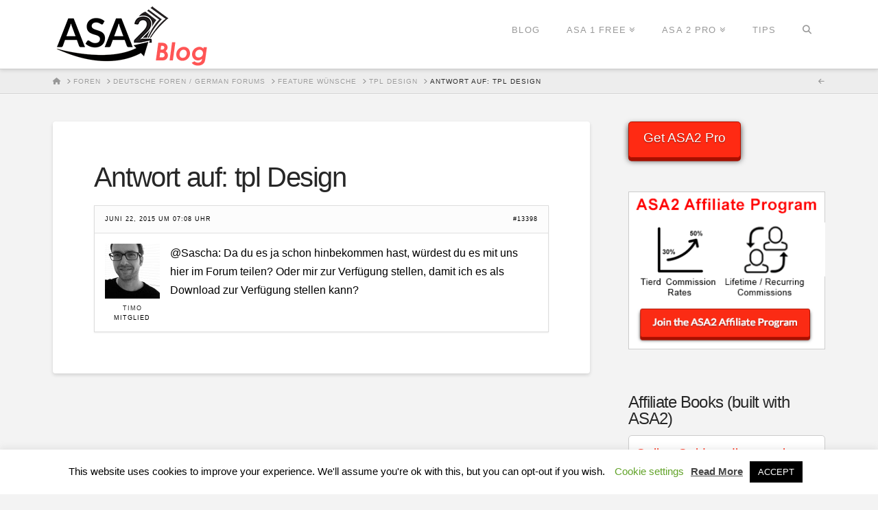

--- FILE ---
content_type: text/html; charset=UTF-8
request_url: https://www.wp-amazon-plugin.com/de/forums/reply/13398/
body_size: 26382
content:

<!DOCTYPE html>
<html class="no-js" lang="de-DE">
<head>
<meta charset="UTF-8">
<meta name="viewport" content="width=device-width, initial-scale=1.0">
<link rel="pingback" href="https://www.wp-amazon-plugin.com/xmlrpc.php">
<meta name='robots' content='index, follow, max-image-preview:large, max-snippet:-1, max-video-preview:-1' />

            <script data-no-defer="1" data-ezscrex="false" data-cfasync="false" data-pagespeed-no-defer data-cookieconsent="ignore">
                var ctPublicFunctions = {"_ajax_nonce":"7f2fbfae5d","_rest_nonce":"ed8f0d5fc0","_ajax_url":"\/wp-admin\/admin-ajax.php","_rest_url":"https:\/\/www.wp-amazon-plugin.com\/de\/wp-json\/","data__cookies_type":"native","data__ajax_type":"admin_ajax","data__bot_detector_enabled":0,"data__frontend_data_log_enabled":1,"cookiePrefix":"","wprocket_detected":true,"host_url":"www.wp-amazon-plugin.com","text__ee_click_to_select":"Klicke, um die gesamten Daten auszuw\u00e4hlen","text__ee_original_email":"Die vollst\u00e4ndige Adresse lautet","text__ee_got_it":"Verstanden","text__ee_blocked":"Blockiert","text__ee_cannot_connect":"Kann keine Verbindung herstellen","text__ee_cannot_decode":"Kann E-Mail nicht dekodieren. Unbekannter Grund","text__ee_email_decoder":"CleanTalk E-Mail-Decoder","text__ee_wait_for_decoding":"Die Magie ist unterwegs!","text__ee_decoding_process":"Bitte warte einen Moment, w\u00e4hrend wir die Kontaktdaten entschl\u00fcsseln."}
            </script>
        
            <script data-no-defer="1" data-ezscrex="false" data-cfasync="false" data-pagespeed-no-defer data-cookieconsent="ignore">
                var ctPublic = {"_ajax_nonce":"7f2fbfae5d","settings__forms__check_internal":"0","settings__forms__check_external":"0","settings__forms__force_protection":0,"settings__forms__search_test":"0","settings__forms__wc_add_to_cart":0,"settings__data__bot_detector_enabled":0,"settings__sfw__anti_crawler":0,"blog_home":"https:\/\/www.wp-amazon-plugin.com\/de\/\/","pixel__setting":"0","pixel__enabled":false,"pixel__url":null,"data__email_check_before_post":1,"data__email_check_exist_post":0,"data__cookies_type":"native","data__key_is_ok":true,"data__visible_fields_required":true,"wl_brandname":"Anti-Spam by CleanTalk","wl_brandname_short":"CleanTalk","ct_checkjs_key":"3a547c87237757b338eaa556e4c5958a0c957d43a819c45306733e33776ce222","emailEncoderPassKey":"d7262680ffdbc6095f7e9fffe00c6f27","bot_detector_forms_excluded":"W10=","advancedCacheExists":true,"varnishCacheExists":false,"wc_ajax_add_to_cart":false}
            </script>
        
	<!-- This site is optimized with the Yoast SEO plugin v24.5 - https://yoast.com/wordpress/plugins/seo/ -->
	<title>- Amazon Simple Affiliate</title>
	<link rel="canonical" href="https://www.wp-amazon-plugin.com/de/forums/reply/13398/" />
	<meta property="og:locale" content="de_DE" />
	<meta property="og:type" content="article" />
	<meta property="og:title" content="- Amazon Simple Affiliate" />
	<meta property="og:description" content="@Sascha: Da du es ja schon hinbekommen hast, würdest du es mit uns hier im Forum teilen? Oder mir zur Verfügung stellen, damit ich es als Download zur Verfügung stellen kann?" />
	<meta property="og:url" content="https://www.wp-amazon-plugin.com/de/forums/reply/13398/" />
	<meta property="og:site_name" content="Amazon Simple Affiliate" />
	<meta property="article:publisher" content="https://www.facebook.com/wpasa2/" />
	<meta property="og:image" content="https://d1uajaf4ht87ft.cloudfront.net/wp-content/uploads/2017/12/04220936/asa2-logo-400.png" />
	<meta property="og:image:width" content="400" />
	<meta property="og:image:height" content="400" />
	<meta property="og:image:type" content="image/png" />
	<meta name="twitter:card" content="summary_large_image" />
	<meta name="twitter:site" content="@ifeelwebde" />
	<script type="application/ld+json" class="yoast-schema-graph">{"@context":"https://schema.org","@graph":[{"@type":"WebPage","@id":"https://www.wp-amazon-plugin.com/de/forums/reply/13398/","url":"https://www.wp-amazon-plugin.com/de/forums/reply/13398/","name":"- Amazon Simple Affiliate","isPartOf":{"@id":"https://www.wp-amazon-plugin.com/#website"},"datePublished":"2015-06-22T07:08:04+00:00","breadcrumb":{"@id":"https://www.wp-amazon-plugin.com/de/forums/reply/13398/#breadcrumb"},"inLanguage":"de","potentialAction":[{"@type":"ReadAction","target":["https://www.wp-amazon-plugin.com/de/forums/reply/13398/"]}]},{"@type":"BreadcrumbList","@id":"https://www.wp-amazon-plugin.com/de/forums/reply/13398/#breadcrumb","itemListElement":[{"@type":"ListItem","position":1,"name":"Deutsche Foren / German forums","item":"https://www.wp-amazon-plugin.com/forums/forum/dedeutsche-foren/"},{"@type":"ListItem","position":2,"name":"Feature Wünsche","item":"https://www.wp-amazon-plugin.com/forums/forum/dedeutsche-foren/feature-wunsche/"},{"@type":"ListItem","position":3,"name":"tpl Design","item":"https://www.wp-amazon-plugin.com/de/forums/topic/tpl-design/"},{"@type":"ListItem","position":4,"name":"Antwort auf: tpl Design"}]},{"@type":"WebSite","@id":"https://www.wp-amazon-plugin.com/#website","url":"https://www.wp-amazon-plugin.com/","name":"Amazon Simple Affiliate","description":"Upgrade your WordPress Affiliate skills!","potentialAction":[{"@type":"SearchAction","target":{"@type":"EntryPoint","urlTemplate":"https://www.wp-amazon-plugin.com/?s={search_term_string}"},"query-input":{"@type":"PropertyValueSpecification","valueRequired":true,"valueName":"search_term_string"}}],"inLanguage":"de"}]}</script>
	<!-- / Yoast SEO plugin. -->


<link rel='dns-prefetch' href='//www.googletagmanager.com' />

<link rel="alternate" type="application/rss+xml" title="Amazon Simple Affiliate &raquo; Feed" href="https://www.wp-amazon-plugin.com/de/feed/" />
<link rel="alternate" type="application/rss+xml" title="Amazon Simple Affiliate &raquo; Kommentar-Feed" href="https://www.wp-amazon-plugin.com/de/comments/feed/" />
<link rel="alternate" type="application/rss+xml" title="Amazon Simple Affiliate &raquo; Antwort auf: tpl Design-Kommentar-Feed" href="https://www.wp-amazon-plugin.com/de/forums/reply/13398/feed/" />
<script type="text/javascript">
/* <![CDATA[ */
window._wpemojiSettings = {"baseUrl":"https:\/\/s.w.org\/images\/core\/emoji\/15.0.3\/72x72\/","ext":".png","svgUrl":"https:\/\/s.w.org\/images\/core\/emoji\/15.0.3\/svg\/","svgExt":".svg","source":{"concatemoji":"https:\/\/www.wp-amazon-plugin.com\/wp-includes\/js\/wp-emoji-release.min.js?ver=8fac6869252e33cd4a20757f1dab62f5"}};
/*! This file is auto-generated */
!function(i,n){var o,s,e;function c(e){try{var t={supportTests:e,timestamp:(new Date).valueOf()};sessionStorage.setItem(o,JSON.stringify(t))}catch(e){}}function p(e,t,n){e.clearRect(0,0,e.canvas.width,e.canvas.height),e.fillText(t,0,0);var t=new Uint32Array(e.getImageData(0,0,e.canvas.width,e.canvas.height).data),r=(e.clearRect(0,0,e.canvas.width,e.canvas.height),e.fillText(n,0,0),new Uint32Array(e.getImageData(0,0,e.canvas.width,e.canvas.height).data));return t.every(function(e,t){return e===r[t]})}function u(e,t,n){switch(t){case"flag":return n(e,"\ud83c\udff3\ufe0f\u200d\u26a7\ufe0f","\ud83c\udff3\ufe0f\u200b\u26a7\ufe0f")?!1:!n(e,"\ud83c\uddfa\ud83c\uddf3","\ud83c\uddfa\u200b\ud83c\uddf3")&&!n(e,"\ud83c\udff4\udb40\udc67\udb40\udc62\udb40\udc65\udb40\udc6e\udb40\udc67\udb40\udc7f","\ud83c\udff4\u200b\udb40\udc67\u200b\udb40\udc62\u200b\udb40\udc65\u200b\udb40\udc6e\u200b\udb40\udc67\u200b\udb40\udc7f");case"emoji":return!n(e,"\ud83d\udc26\u200d\u2b1b","\ud83d\udc26\u200b\u2b1b")}return!1}function f(e,t,n){var r="undefined"!=typeof WorkerGlobalScope&&self instanceof WorkerGlobalScope?new OffscreenCanvas(300,150):i.createElement("canvas"),a=r.getContext("2d",{willReadFrequently:!0}),o=(a.textBaseline="top",a.font="600 32px Arial",{});return e.forEach(function(e){o[e]=t(a,e,n)}),o}function t(e){var t=i.createElement("script");t.src=e,t.defer=!0,i.head.appendChild(t)}"undefined"!=typeof Promise&&(o="wpEmojiSettingsSupports",s=["flag","emoji"],n.supports={everything:!0,everythingExceptFlag:!0},e=new Promise(function(e){i.addEventListener("DOMContentLoaded",e,{once:!0})}),new Promise(function(t){var n=function(){try{var e=JSON.parse(sessionStorage.getItem(o));if("object"==typeof e&&"number"==typeof e.timestamp&&(new Date).valueOf()<e.timestamp+604800&&"object"==typeof e.supportTests)return e.supportTests}catch(e){}return null}();if(!n){if("undefined"!=typeof Worker&&"undefined"!=typeof OffscreenCanvas&&"undefined"!=typeof URL&&URL.createObjectURL&&"undefined"!=typeof Blob)try{var e="postMessage("+f.toString()+"("+[JSON.stringify(s),u.toString(),p.toString()].join(",")+"));",r=new Blob([e],{type:"text/javascript"}),a=new Worker(URL.createObjectURL(r),{name:"wpTestEmojiSupports"});return void(a.onmessage=function(e){c(n=e.data),a.terminate(),t(n)})}catch(e){}c(n=f(s,u,p))}t(n)}).then(function(e){for(var t in e)n.supports[t]=e[t],n.supports.everything=n.supports.everything&&n.supports[t],"flag"!==t&&(n.supports.everythingExceptFlag=n.supports.everythingExceptFlag&&n.supports[t]);n.supports.everythingExceptFlag=n.supports.everythingExceptFlag&&!n.supports.flag,n.DOMReady=!1,n.readyCallback=function(){n.DOMReady=!0}}).then(function(){return e}).then(function(){var e;n.supports.everything||(n.readyCallback(),(e=n.source||{}).concatemoji?t(e.concatemoji):e.wpemoji&&e.twemoji&&(t(e.twemoji),t(e.wpemoji)))}))}((window,document),window._wpemojiSettings);
/* ]]> */
</script>
<style id='wp-emoji-styles-inline-css' type='text/css'>

	img.wp-smiley, img.emoji {
		display: inline !important;
		border: none !important;
		box-shadow: none !important;
		height: 1em !important;
		width: 1em !important;
		margin: 0 0.07em !important;
		vertical-align: -0.1em !important;
		background: none !important;
		padding: 0 !important;
	}
</style>
<link rel='stylesheet' id='wp-block-library-css' href='https://www.wp-amazon-plugin.com/wp-includes/css/dist/block-library/style.min.css?ver=8fac6869252e33cd4a20757f1dab62f5' type='text/css' media='all' />
<style id='wp-block-library-theme-inline-css' type='text/css'>
.wp-block-audio figcaption{color:#555;font-size:13px;text-align:center}.is-dark-theme .wp-block-audio figcaption{color:#ffffffa6}.wp-block-audio{margin:0 0 1em}.wp-block-code{border:1px solid #ccc;border-radius:4px;font-family:Menlo,Consolas,monaco,monospace;padding:.8em 1em}.wp-block-embed figcaption{color:#555;font-size:13px;text-align:center}.is-dark-theme .wp-block-embed figcaption{color:#ffffffa6}.wp-block-embed{margin:0 0 1em}.blocks-gallery-caption{color:#555;font-size:13px;text-align:center}.is-dark-theme .blocks-gallery-caption{color:#ffffffa6}.wp-block-image figcaption{color:#555;font-size:13px;text-align:center}.is-dark-theme .wp-block-image figcaption{color:#ffffffa6}.wp-block-image{margin:0 0 1em}.wp-block-pullquote{border-bottom:4px solid;border-top:4px solid;color:currentColor;margin-bottom:1.75em}.wp-block-pullquote cite,.wp-block-pullquote footer,.wp-block-pullquote__citation{color:currentColor;font-size:.8125em;font-style:normal;text-transform:uppercase}.wp-block-quote{border-left:.25em solid;margin:0 0 1.75em;padding-left:1em}.wp-block-quote cite,.wp-block-quote footer{color:currentColor;font-size:.8125em;font-style:normal;position:relative}.wp-block-quote.has-text-align-right{border-left:none;border-right:.25em solid;padding-left:0;padding-right:1em}.wp-block-quote.has-text-align-center{border:none;padding-left:0}.wp-block-quote.is-large,.wp-block-quote.is-style-large,.wp-block-quote.is-style-plain{border:none}.wp-block-search .wp-block-search__label{font-weight:700}.wp-block-search__button{border:1px solid #ccc;padding:.375em .625em}:where(.wp-block-group.has-background){padding:1.25em 2.375em}.wp-block-separator.has-css-opacity{opacity:.4}.wp-block-separator{border:none;border-bottom:2px solid;margin-left:auto;margin-right:auto}.wp-block-separator.has-alpha-channel-opacity{opacity:1}.wp-block-separator:not(.is-style-wide):not(.is-style-dots){width:100px}.wp-block-separator.has-background:not(.is-style-dots){border-bottom:none;height:1px}.wp-block-separator.has-background:not(.is-style-wide):not(.is-style-dots){height:2px}.wp-block-table{margin:0 0 1em}.wp-block-table td,.wp-block-table th{word-break:normal}.wp-block-table figcaption{color:#555;font-size:13px;text-align:center}.is-dark-theme .wp-block-table figcaption{color:#ffffffa6}.wp-block-video figcaption{color:#555;font-size:13px;text-align:center}.is-dark-theme .wp-block-video figcaption{color:#ffffffa6}.wp-block-video{margin:0 0 1em}.wp-block-template-part.has-background{margin-bottom:0;margin-top:0;padding:1.25em 2.375em}
</style>
<style id='classic-theme-styles-inline-css' type='text/css'>
/*! This file is auto-generated */
.wp-block-button__link{color:#fff;background-color:#32373c;border-radius:9999px;box-shadow:none;text-decoration:none;padding:calc(.667em + 2px) calc(1.333em + 2px);font-size:1.125em}.wp-block-file__button{background:#32373c;color:#fff;text-decoration:none}
</style>
<style id='global-styles-inline-css' type='text/css'>
body{--wp--preset--color--black: #000000;--wp--preset--color--cyan-bluish-gray: #abb8c3;--wp--preset--color--white: #ffffff;--wp--preset--color--pale-pink: #f78da7;--wp--preset--color--vivid-red: #cf2e2e;--wp--preset--color--luminous-vivid-orange: #ff6900;--wp--preset--color--luminous-vivid-amber: #fcb900;--wp--preset--color--light-green-cyan: #7bdcb5;--wp--preset--color--vivid-green-cyan: #00d084;--wp--preset--color--pale-cyan-blue: #8ed1fc;--wp--preset--color--vivid-cyan-blue: #0693e3;--wp--preset--color--vivid-purple: #9b51e0;--wp--preset--gradient--vivid-cyan-blue-to-vivid-purple: linear-gradient(135deg,rgba(6,147,227,1) 0%,rgb(155,81,224) 100%);--wp--preset--gradient--light-green-cyan-to-vivid-green-cyan: linear-gradient(135deg,rgb(122,220,180) 0%,rgb(0,208,130) 100%);--wp--preset--gradient--luminous-vivid-amber-to-luminous-vivid-orange: linear-gradient(135deg,rgba(252,185,0,1) 0%,rgba(255,105,0,1) 100%);--wp--preset--gradient--luminous-vivid-orange-to-vivid-red: linear-gradient(135deg,rgba(255,105,0,1) 0%,rgb(207,46,46) 100%);--wp--preset--gradient--very-light-gray-to-cyan-bluish-gray: linear-gradient(135deg,rgb(238,238,238) 0%,rgb(169,184,195) 100%);--wp--preset--gradient--cool-to-warm-spectrum: linear-gradient(135deg,rgb(74,234,220) 0%,rgb(151,120,209) 20%,rgb(207,42,186) 40%,rgb(238,44,130) 60%,rgb(251,105,98) 80%,rgb(254,248,76) 100%);--wp--preset--gradient--blush-light-purple: linear-gradient(135deg,rgb(255,206,236) 0%,rgb(152,150,240) 100%);--wp--preset--gradient--blush-bordeaux: linear-gradient(135deg,rgb(254,205,165) 0%,rgb(254,45,45) 50%,rgb(107,0,62) 100%);--wp--preset--gradient--luminous-dusk: linear-gradient(135deg,rgb(255,203,112) 0%,rgb(199,81,192) 50%,rgb(65,88,208) 100%);--wp--preset--gradient--pale-ocean: linear-gradient(135deg,rgb(255,245,203) 0%,rgb(182,227,212) 50%,rgb(51,167,181) 100%);--wp--preset--gradient--electric-grass: linear-gradient(135deg,rgb(202,248,128) 0%,rgb(113,206,126) 100%);--wp--preset--gradient--midnight: linear-gradient(135deg,rgb(2,3,129) 0%,rgb(40,116,252) 100%);--wp--preset--font-size--small: 13px;--wp--preset--font-size--medium: 20px;--wp--preset--font-size--large: 36px;--wp--preset--font-size--x-large: 42px;--wp--preset--spacing--20: 0.44rem;--wp--preset--spacing--30: 0.67rem;--wp--preset--spacing--40: 1rem;--wp--preset--spacing--50: 1.5rem;--wp--preset--spacing--60: 2.25rem;--wp--preset--spacing--70: 3.38rem;--wp--preset--spacing--80: 5.06rem;--wp--preset--shadow--natural: 6px 6px 9px rgba(0, 0, 0, 0.2);--wp--preset--shadow--deep: 12px 12px 50px rgba(0, 0, 0, 0.4);--wp--preset--shadow--sharp: 6px 6px 0px rgba(0, 0, 0, 0.2);--wp--preset--shadow--outlined: 6px 6px 0px -3px rgba(255, 255, 255, 1), 6px 6px rgba(0, 0, 0, 1);--wp--preset--shadow--crisp: 6px 6px 0px rgba(0, 0, 0, 1);}:where(.is-layout-flex){gap: 0.5em;}:where(.is-layout-grid){gap: 0.5em;}body .is-layout-flex{display: flex;}body .is-layout-flex{flex-wrap: wrap;align-items: center;}body .is-layout-flex > *{margin: 0;}body .is-layout-grid{display: grid;}body .is-layout-grid > *{margin: 0;}:where(.wp-block-columns.is-layout-flex){gap: 2em;}:where(.wp-block-columns.is-layout-grid){gap: 2em;}:where(.wp-block-post-template.is-layout-flex){gap: 1.25em;}:where(.wp-block-post-template.is-layout-grid){gap: 1.25em;}.has-black-color{color: var(--wp--preset--color--black) !important;}.has-cyan-bluish-gray-color{color: var(--wp--preset--color--cyan-bluish-gray) !important;}.has-white-color{color: var(--wp--preset--color--white) !important;}.has-pale-pink-color{color: var(--wp--preset--color--pale-pink) !important;}.has-vivid-red-color{color: var(--wp--preset--color--vivid-red) !important;}.has-luminous-vivid-orange-color{color: var(--wp--preset--color--luminous-vivid-orange) !important;}.has-luminous-vivid-amber-color{color: var(--wp--preset--color--luminous-vivid-amber) !important;}.has-light-green-cyan-color{color: var(--wp--preset--color--light-green-cyan) !important;}.has-vivid-green-cyan-color{color: var(--wp--preset--color--vivid-green-cyan) !important;}.has-pale-cyan-blue-color{color: var(--wp--preset--color--pale-cyan-blue) !important;}.has-vivid-cyan-blue-color{color: var(--wp--preset--color--vivid-cyan-blue) !important;}.has-vivid-purple-color{color: var(--wp--preset--color--vivid-purple) !important;}.has-black-background-color{background-color: var(--wp--preset--color--black) !important;}.has-cyan-bluish-gray-background-color{background-color: var(--wp--preset--color--cyan-bluish-gray) !important;}.has-white-background-color{background-color: var(--wp--preset--color--white) !important;}.has-pale-pink-background-color{background-color: var(--wp--preset--color--pale-pink) !important;}.has-vivid-red-background-color{background-color: var(--wp--preset--color--vivid-red) !important;}.has-luminous-vivid-orange-background-color{background-color: var(--wp--preset--color--luminous-vivid-orange) !important;}.has-luminous-vivid-amber-background-color{background-color: var(--wp--preset--color--luminous-vivid-amber) !important;}.has-light-green-cyan-background-color{background-color: var(--wp--preset--color--light-green-cyan) !important;}.has-vivid-green-cyan-background-color{background-color: var(--wp--preset--color--vivid-green-cyan) !important;}.has-pale-cyan-blue-background-color{background-color: var(--wp--preset--color--pale-cyan-blue) !important;}.has-vivid-cyan-blue-background-color{background-color: var(--wp--preset--color--vivid-cyan-blue) !important;}.has-vivid-purple-background-color{background-color: var(--wp--preset--color--vivid-purple) !important;}.has-black-border-color{border-color: var(--wp--preset--color--black) !important;}.has-cyan-bluish-gray-border-color{border-color: var(--wp--preset--color--cyan-bluish-gray) !important;}.has-white-border-color{border-color: var(--wp--preset--color--white) !important;}.has-pale-pink-border-color{border-color: var(--wp--preset--color--pale-pink) !important;}.has-vivid-red-border-color{border-color: var(--wp--preset--color--vivid-red) !important;}.has-luminous-vivid-orange-border-color{border-color: var(--wp--preset--color--luminous-vivid-orange) !important;}.has-luminous-vivid-amber-border-color{border-color: var(--wp--preset--color--luminous-vivid-amber) !important;}.has-light-green-cyan-border-color{border-color: var(--wp--preset--color--light-green-cyan) !important;}.has-vivid-green-cyan-border-color{border-color: var(--wp--preset--color--vivid-green-cyan) !important;}.has-pale-cyan-blue-border-color{border-color: var(--wp--preset--color--pale-cyan-blue) !important;}.has-vivid-cyan-blue-border-color{border-color: var(--wp--preset--color--vivid-cyan-blue) !important;}.has-vivid-purple-border-color{border-color: var(--wp--preset--color--vivid-purple) !important;}.has-vivid-cyan-blue-to-vivid-purple-gradient-background{background: var(--wp--preset--gradient--vivid-cyan-blue-to-vivid-purple) !important;}.has-light-green-cyan-to-vivid-green-cyan-gradient-background{background: var(--wp--preset--gradient--light-green-cyan-to-vivid-green-cyan) !important;}.has-luminous-vivid-amber-to-luminous-vivid-orange-gradient-background{background: var(--wp--preset--gradient--luminous-vivid-amber-to-luminous-vivid-orange) !important;}.has-luminous-vivid-orange-to-vivid-red-gradient-background{background: var(--wp--preset--gradient--luminous-vivid-orange-to-vivid-red) !important;}.has-very-light-gray-to-cyan-bluish-gray-gradient-background{background: var(--wp--preset--gradient--very-light-gray-to-cyan-bluish-gray) !important;}.has-cool-to-warm-spectrum-gradient-background{background: var(--wp--preset--gradient--cool-to-warm-spectrum) !important;}.has-blush-light-purple-gradient-background{background: var(--wp--preset--gradient--blush-light-purple) !important;}.has-blush-bordeaux-gradient-background{background: var(--wp--preset--gradient--blush-bordeaux) !important;}.has-luminous-dusk-gradient-background{background: var(--wp--preset--gradient--luminous-dusk) !important;}.has-pale-ocean-gradient-background{background: var(--wp--preset--gradient--pale-ocean) !important;}.has-electric-grass-gradient-background{background: var(--wp--preset--gradient--electric-grass) !important;}.has-midnight-gradient-background{background: var(--wp--preset--gradient--midnight) !important;}.has-small-font-size{font-size: var(--wp--preset--font-size--small) !important;}.has-medium-font-size{font-size: var(--wp--preset--font-size--medium) !important;}.has-large-font-size{font-size: var(--wp--preset--font-size--large) !important;}.has-x-large-font-size{font-size: var(--wp--preset--font-size--x-large) !important;}
.wp-block-navigation a:where(:not(.wp-element-button)){color: inherit;}
:where(.wp-block-post-template.is-layout-flex){gap: 1.25em;}:where(.wp-block-post-template.is-layout-grid){gap: 1.25em;}
:where(.wp-block-columns.is-layout-flex){gap: 2em;}:where(.wp-block-columns.is-layout-grid){gap: 2em;}
.wp-block-pullquote{font-size: 1.5em;line-height: 1.6;}
</style>
<link rel='stylesheet' id='asa2-css' href='https://www.wp-amazon-plugin.com/wp-content/plugins/amazon-simple-affiliate/files/css/asa2.min.css?ver=1.19.0' type='text/css' media='all' />
<link rel='stylesheet' id='better-recent-comments-css' href='https://www.wp-amazon-plugin.com/wp-content/plugins/better-recent-comments/assets/css/better-recent-comments.min.css?ver=8fac6869252e33cd4a20757f1dab62f5' type='text/css' media='all' />
<link rel='stylesheet' id='cleantalk-public-css-css' href='https://www.wp-amazon-plugin.com/wp-content/plugins/cleantalk-spam-protect/css/cleantalk-public.min.css?ver=6.70.1_1766143618' type='text/css' media='all' />
<link rel='stylesheet' id='cleantalk-email-decoder-css-css' href='https://www.wp-amazon-plugin.com/wp-content/plugins/cleantalk-spam-protect/css/cleantalk-email-decoder.min.css?ver=6.70.1_1766143618' type='text/css' media='all' />
<link rel='stylesheet' id='cookie-law-info-css' href='https://www.wp-amazon-plugin.com/wp-content/plugins/cookie-law-info/legacy/public/css/cookie-law-info-public.css?ver=3.3.9.1' type='text/css' media='all' />
<link rel='stylesheet' id='cookie-law-info-gdpr-css' href='https://www.wp-amazon-plugin.com/wp-content/plugins/cookie-law-info/legacy/public/css/cookie-law-info-gdpr.css?ver=3.3.9.1' type='text/css' media='all' />
<link rel='stylesheet' id='wpdm-fonticon-css' href='https://www.wp-amazon-plugin.com/wp-content/plugins/download-manager/assets/wpdm-iconfont/css/wpdm-icons.css?ver=8fac6869252e33cd4a20757f1dab62f5' type='text/css' media='all' />
<link rel='stylesheet' id='wpdm-front-css' href='https://www.wp-amazon-plugin.com/wp-content/plugins/download-manager/assets/css/front.min.css?ver=3.3.46' type='text/css' media='all' />
<link rel='stylesheet' id='wpdm-front-dark-css' href='https://www.wp-amazon-plugin.com/wp-content/plugins/download-manager/assets/css/front-dark.min.css?ver=3.3.46' type='text/css' media='all' />
<link rel='stylesheet' id='responsive-lightbox-swipebox-css' href='https://www.wp-amazon-plugin.com/wp-content/plugins/responsive-lightbox/assets/swipebox/swipebox.min.css?ver=1.5.2' type='text/css' media='all' />
<link rel='stylesheet' id='wpml-legacy-post-translations-0-css' href='https://www.wp-amazon-plugin.com/wp-content/plugins/sitepress-multilingual-cms/templates/language-switchers/legacy-post-translations/style.min.css?ver=1' type='text/css' media='all' />
<link rel='stylesheet' id='mailchimp-for-wp-checkbox-css' href='https://www.wp-amazon-plugin.com/wp-content/plugins/mailchimp-for-wp/assets/css/checkbox.min.css?ver=2.3.17' type='text/css' media='all' />
<link rel='stylesheet' id='x-stack-css' href='https://www.wp-amazon-plugin.com/wp-content/themes/x/framework/dist/css/site/stacks/integrity-light.css?ver=10.3.9' type='text/css' media='all' />
<link rel='stylesheet' id='x-bbpress-css' href='https://www.wp-amazon-plugin.com/wp-content/themes/x/framework/dist/css/site/bbpress/integrity-light.css?ver=10.3.9' type='text/css' media='all' />
<link rel='stylesheet' id='x-child-css' href='https://www.wp-amazon-plugin.com/wp-content/themes/x-wp-amazon-plugin/style.css?ver=10.3.9' type='text/css' media='all' />
<link rel='stylesheet' id='tablepress-default-css' href='https://www.wp-amazon-plugin.com/wp-content/plugins/tablepress/css/build/default.css?ver=3.2.6' type='text/css' media='all' />
<link rel='stylesheet' id='mailchimp-for-wp-form-css' href='https://www.wp-amazon-plugin.com/wp-content/plugins/mailchimp-for-wp/assets/css/form.min.css?ver=2.3.17' type='text/css' media='all' />
<link rel='stylesheet' id='enlighterjs-css' href='https://www.wp-amazon-plugin.com/wp-content/plugins/enlighter/cache/enlighterjs.min.css?ver=eVkTKlmvzZRPG8p' type='text/css' media='all' />
<style id='cs-inline-css' type='text/css'>
@media (min-width:1200px){.x-hide-xl{display:none !important;}}@media (min-width:979px) and (max-width:1199px){.x-hide-lg{display:none !important;}}@media (min-width:767px) and (max-width:978px){.x-hide-md{display:none !important;}}@media (min-width:480px) and (max-width:766px){.x-hide-sm{display:none !important;}}@media (max-width:479px){.x-hide-xs{display:none !important;}} a,h1 a:hover,h2 a:hover,h3 a:hover,h4 a:hover,h5 a:hover,h6 a:hover,.x-breadcrumb-wrap a:hover,.widget ul li a:hover,.widget ol li a:hover,.widget.widget_text ul li a,.widget.widget_text ol li a,.widget_nav_menu .current-menu-item > a,.x-accordion-heading .x-accordion-toggle:hover,.x-comment-author a:hover,.x-comment-time:hover,.x-recent-posts a:hover .h-recent-posts{color:#ff2a13;}a:hover,.widget.widget_text ul li a:hover,.widget.widget_text ol li a:hover,.x-twitter-widget ul li a:hover{color:#d80f0f;}.rev_slider_wrapper,a.x-img-thumbnail:hover,.x-slider-container.below,.page-template-template-blank-3-php .x-slider-container.above,.page-template-template-blank-6-php .x-slider-container.above{border-color:#ff2a13;}.entry-thumb:before,.x-pagination span.current,.woocommerce-pagination span[aria-current],.flex-direction-nav a,.flex-control-nav a:hover,.flex-control-nav a.flex-active,.mejs-time-current,.x-dropcap,.x-skill-bar .bar,.x-pricing-column.featured h2,.h-comments-title small,.x-entry-share .x-share:hover,.x-highlight,.x-recent-posts .x-recent-posts-img:after{background-color:#ff2a13;}.x-nav-tabs > .active > a,.x-nav-tabs > .active > a:hover{box-shadow:inset 0 3px 0 0 #ff2a13;}.x-main{width:calc(72% - 2.463055%);}.x-sidebar{width:calc(100% - 2.463055% - 72%);}.x-comment-author,.x-comment-time,.comment-form-author label,.comment-form-email label,.comment-form-url label,.comment-form-rating label,.comment-form-comment label,.widget_calendar #wp-calendar caption,.widget.widget_rss li .rsswidget{font-family:inherit;font-weight:inherit;}.p-landmark-sub,.p-meta,input,button,select,textarea{font-family:inherit;}.widget ul li a,.widget ol li a,.x-comment-time{color:hsl(0,0%,0%);}.widget_text ol li a,.widget_text ul li a{color:#ff2a13;}.widget_text ol li a:hover,.widget_text ul li a:hover{color:#d80f0f;}.comment-form-author label,.comment-form-email label,.comment-form-url label,.comment-form-rating label,.comment-form-comment label,.widget_calendar #wp-calendar th,.p-landmark-sub strong,.widget_tag_cloud .tagcloud a:hover,.widget_tag_cloud .tagcloud a:active,.entry-footer a:hover,.entry-footer a:active,.x-breadcrumbs .current,.x-comment-author,.x-comment-author a{color:#272727;}.widget_calendar #wp-calendar th{border-color:#272727;}.h-feature-headline span i{background-color:#272727;}@media (max-width:978.98px){}html{font-size:14px;}@media (min-width:479px){html{font-size:14px;}}@media (min-width:766px){html{font-size:16px;}}@media (min-width:978px){html{font-size:16px;}}@media (min-width:1199px){html{font-size:16px;}}body{font-style:normal;font-weight:inherit;color:hsl(0,0%,0%);background-color:#f3f3f3;}.w-b{font-weight:inherit !important;}h1,h2,h3,h4,h5,h6,.h1,.h2,.h3,.h4,.h5,.h6{font-family:inherit;font-style:normal;font-weight:inherit;}h1,.h1{letter-spacing:-0.035em;}h2,.h2{letter-spacing:-0.035em;}h3,.h3{letter-spacing:-0.035em;}h4,.h4{letter-spacing:-0.035em;}h5,.h5{letter-spacing:-0.035em;}h6,.h6{letter-spacing:-0.035em;}.w-h{font-weight:inherit !important;}.x-container.width{width:88%;}.x-container.max{max-width:1200px;}.x-bar-content.x-container.width{flex-basis:88%;}.x-main.full{float:none;display:block;width:auto;}@media (max-width:978.98px){.x-main.full,.x-main.left,.x-main.right,.x-sidebar.left,.x-sidebar.right{float:none;display:block;width:auto !important;}}.entry-header,.entry-content{font-size:1rem;}body,input,button,select,textarea{font-family:inherit;}h1,h2,h3,h4,h5,h6,.h1,.h2,.h3,.h4,.h5,.h6,h1 a,h2 a,h3 a,h4 a,h5 a,h6 a,.h1 a,.h2 a,.h3 a,.h4 a,.h5 a,.h6 a,blockquote{color:#272727;}.cfc-h-tx{color:#272727 !important;}.cfc-h-bd{border-color:#272727 !important;}.cfc-h-bg{background-color:#272727 !important;}.cfc-b-tx{color:hsl(0,0%,0%) !important;}.cfc-b-bd{border-color:hsl(0,0%,0%) !important;}.cfc-b-bg{background-color:hsl(0,0%,0%) !important;}.x-btn,.button,[type="submit"]{color:#ffffff;border-color:#ac1100;background-color:#ff2a13;margin-bottom:0.25em;text-shadow:0 0.075em 0.075em rgba(0,0,0,0.5);box-shadow:0 0.25em 0 0 #a71000,0 4px 9px rgba(0,0,0,0.75);border-radius:0.25em;}.x-btn:hover,.button:hover,[type="submit"]:hover{color:#ffffff;border-color:#600900;background-color:#ef2201;margin-bottom:0.25em;text-shadow:0 0.075em 0.075em rgba(0,0,0,0.5);box-shadow:0 0.25em 0 0 #a71000,0 4px 9px rgba(0,0,0,0.75);}.x-btn.x-btn-real,.x-btn.x-btn-real:hover{margin-bottom:0.25em;text-shadow:0 0.075em 0.075em rgba(0,0,0,0.65);}.x-btn.x-btn-real{box-shadow:0 0.25em 0 0 #a71000,0 4px 9px rgba(0,0,0,0.75);}.x-btn.x-btn-real:hover{box-shadow:0 0.25em 0 0 #a71000,0 4px 9px rgba(0,0,0,0.75);}.x-btn.x-btn-flat,.x-btn.x-btn-flat:hover{margin-bottom:0;text-shadow:0 0.075em 0.075em rgba(0,0,0,0.65);box-shadow:none;}.x-btn.x-btn-transparent,.x-btn.x-btn-transparent:hover{margin-bottom:0;border-width:3px;text-shadow:none;text-transform:uppercase;background-color:transparent;box-shadow:none;}.x-context-title{font-weight:inherit;}.bbp-forum-title,.bbp-topic-permalink,.x-bbp-general-form legend{font-weight:inherit;color:#272727;}.x-bbp-item-info-header .x-item-info-permalink,.bbp-body .bbp-forum-freshness a,.bbp-body .bbp-topic-freshness a{color:hsl(0,0%,0%);}.x-bbp-item-info-content .x-bbp-item-info-author .bbp-author-name{color:#272727;}.bbp-forum-title:hover,.bbp-topic-permalink:hover,.x-bbp-item-info-header .x-item-info-permalink:hover,.bbp-reply-header .bbp-admin-links a:hover,.x-bbp-item-info-content .x-bbp-item-info-author .bbp-author-name:hover,.bbp-body .bbp-forum-freshness a:hover,.bbp-body .bbp-topic-freshness a:hover,#bbp-user-navigation > ul > li a:hover,#bbp-user-navigation > ul > li.current a{color:#ff2a13;}.x-btn-bbp,.bbp-topic-tags a,.bbp-row-actions a,.x-bbp-header .actions a,.bbp-submit-wrapper button[type="submit"],.bbpress .bbp-form .quicktags-toolbar input.button.button-small{background-color:#ff2a13;}.x-btn-bbp:hover,.bbp-topic-tags a:hover,.bbp-row-actions a:hover,.x-bbp-header .actions a:hover,.bbp-submit-wrapper button[type="submit"]:hover,.bbpress .bbp-form .quicktags-toolbar input.button.button-small:hover{background-color:#d80f0f;}.x-topbar .p-info a:hover,.x-widgetbar .widget ul li a:hover{color:#ff2a13;}.x-topbar .p-info,.x-topbar .p-info a,.x-navbar .desktop .x-nav > li > a,.x-navbar .desktop .sub-menu a,.x-navbar .mobile .x-nav li > a,.x-breadcrumb-wrap a,.x-breadcrumbs .delimiter{color:#999999;}.x-navbar .desktop .x-nav > li > a:hover,.x-navbar .desktop .x-nav > .x-active > a,.x-navbar .desktop .x-nav > .current-menu-item > a,.x-navbar .desktop .sub-menu a:hover,.x-navbar .desktop .sub-menu .x-active > a,.x-navbar .desktop .sub-menu .current-menu-item > a,.x-navbar .desktop .x-nav .x-megamenu > .sub-menu > li > a,.x-navbar .mobile .x-nav li > a:hover,.x-navbar .mobile .x-nav .x-active > a,.x-navbar .mobile .x-nav .current-menu-item > a{color:#272727;}.x-navbar .desktop .x-nav > li > a:hover,.x-navbar .desktop .x-nav > .x-active > a,.x-navbar .desktop .x-nav > .current-menu-item > a{box-shadow:inset 0 4px 0 0 #ff2a13;}.x-navbar .desktop .x-nav > li > a{height:90px;padding-top:37px;}.x-navbar .desktop .x-nav > li ul{top:calc(90px - 15px);}@media (max-width:979px){}.x-navbar-inner{min-height:90px;}.x-brand{margin-top:0px;font-family:inherit;font-size:0px;font-style:normal;font-weight:inherit;letter-spacing:-0.035em;color:#272727;}.x-brand:hover,.x-brand:focus{color:#272727;}.x-brand img{width:calc(px / 2);}.x-navbar .x-nav-wrap .x-nav > li > a{font-family:inherit;font-style:normal;font-weight:inherit;letter-spacing:0.085em;text-transform:uppercase;}.x-navbar .desktop .x-nav > li > a{font-size:13px;}.x-navbar .desktop .x-nav > li > a:not(.x-btn-navbar-woocommerce){padding-left:20px;padding-right:20px;}.x-navbar .desktop .x-nav > li > a > span{margin-right:-0.085em;}.x-btn-navbar{margin-top:20px;}.x-btn-navbar,.x-btn-navbar.collapsed{font-size:24px;}@media (max-width:979px){.x-widgetbar{left:0;right:0;}}.bg .mejs-container,.x-video .mejs-container{position:unset !important;} @font-face{font-family:'FontAwesomePro';font-style:normal;font-weight:900;font-display:block;src:url('https://www.wp-amazon-plugin.com/wp-content/plugins/cornerstone/assets/fonts/fa-solid-900.woff2?ver=6.7.2') format('woff2'),url('https://www.wp-amazon-plugin.com/wp-content/plugins/cornerstone/assets/fonts/fa-solid-900.ttf?ver=6.7.2') format('truetype');}[data-x-fa-pro-icon]{font-family:"FontAwesomePro" !important;}[data-x-fa-pro-icon]:before{content:attr(data-x-fa-pro-icon);}[data-x-icon],[data-x-icon-o],[data-x-icon-l],[data-x-icon-s],[data-x-icon-b],[data-x-icon-sr],[data-x-icon-ss],[data-x-icon-sl],[data-x-fa-pro-icon],[class*="cs-fa-"]{display:inline-flex;font-style:normal;font-weight:400;text-decoration:inherit;text-rendering:auto;-webkit-font-smoothing:antialiased;-moz-osx-font-smoothing:grayscale;}[data-x-icon].left,[data-x-icon-o].left,[data-x-icon-l].left,[data-x-icon-s].left,[data-x-icon-b].left,[data-x-icon-sr].left,[data-x-icon-ss].left,[data-x-icon-sl].left,[data-x-fa-pro-icon].left,[class*="cs-fa-"].left{margin-right:0.5em;}[data-x-icon].right,[data-x-icon-o].right,[data-x-icon-l].right,[data-x-icon-s].right,[data-x-icon-b].right,[data-x-icon-sr].right,[data-x-icon-ss].right,[data-x-icon-sl].right,[data-x-fa-pro-icon].right,[class*="cs-fa-"].right{margin-left:0.5em;}[data-x-icon]:before,[data-x-icon-o]:before,[data-x-icon-l]:before,[data-x-icon-s]:before,[data-x-icon-b]:before,[data-x-icon-sr]:before,[data-x-icon-ss]:before,[data-x-icon-sl]:before,[data-x-fa-pro-icon]:before,[class*="cs-fa-"]:before{line-height:1;}@font-face{font-family:'FontAwesome';font-style:normal;font-weight:900;font-display:block;src:url('https://www.wp-amazon-plugin.com/wp-content/plugins/cornerstone/assets/fonts/fa-solid-900.woff2?ver=6.7.2') format('woff2'),url('https://www.wp-amazon-plugin.com/wp-content/plugins/cornerstone/assets/fonts/fa-solid-900.ttf?ver=6.7.2') format('truetype');}[data-x-icon],[data-x-icon-s],[data-x-icon][class*="cs-fa-"]{font-family:"FontAwesome" !important;font-weight:900;}[data-x-icon]:before,[data-x-icon][class*="cs-fa-"]:before{content:attr(data-x-icon);}[data-x-icon-s]:before{content:attr(data-x-icon-s);}@font-face{font-family:'FontAwesomeRegular';font-style:normal;font-weight:400;font-display:block;src:url('https://www.wp-amazon-plugin.com/wp-content/plugins/cornerstone/assets/fonts/fa-regular-400.woff2?ver=6.7.2') format('woff2'),url('https://www.wp-amazon-plugin.com/wp-content/plugins/cornerstone/assets/fonts/fa-regular-400.ttf?ver=6.7.2') format('truetype');}@font-face{font-family:'FontAwesomePro';font-style:normal;font-weight:400;font-display:block;src:url('https://www.wp-amazon-plugin.com/wp-content/plugins/cornerstone/assets/fonts/fa-regular-400.woff2?ver=6.7.2') format('woff2'),url('https://www.wp-amazon-plugin.com/wp-content/plugins/cornerstone/assets/fonts/fa-regular-400.ttf?ver=6.7.2') format('truetype');}[data-x-icon-o]{font-family:"FontAwesomeRegular" !important;}[data-x-icon-o]:before{content:attr(data-x-icon-o);}@font-face{font-family:'FontAwesomeLight';font-style:normal;font-weight:300;font-display:block;src:url('https://www.wp-amazon-plugin.com/wp-content/plugins/cornerstone/assets/fonts/fa-light-300.woff2?ver=6.7.2') format('woff2'),url('https://www.wp-amazon-plugin.com/wp-content/plugins/cornerstone/assets/fonts/fa-light-300.ttf?ver=6.7.2') format('truetype');}@font-face{font-family:'FontAwesomePro';font-style:normal;font-weight:300;font-display:block;src:url('https://www.wp-amazon-plugin.com/wp-content/plugins/cornerstone/assets/fonts/fa-light-300.woff2?ver=6.7.2') format('woff2'),url('https://www.wp-amazon-plugin.com/wp-content/plugins/cornerstone/assets/fonts/fa-light-300.ttf?ver=6.7.2') format('truetype');}[data-x-icon-l]{font-family:"FontAwesomeLight" !important;font-weight:300;}[data-x-icon-l]:before{content:attr(data-x-icon-l);}@font-face{font-family:'FontAwesomeBrands';font-style:normal;font-weight:normal;font-display:block;src:url('https://www.wp-amazon-plugin.com/wp-content/plugins/cornerstone/assets/fonts/fa-brands-400.woff2?ver=6.7.2') format('woff2'),url('https://www.wp-amazon-plugin.com/wp-content/plugins/cornerstone/assets/fonts/fa-brands-400.ttf?ver=6.7.2') format('truetype');}[data-x-icon-b]{font-family:"FontAwesomeBrands" !important;}[data-x-icon-b]:before{content:attr(data-x-icon-b);}.widget.widget_rss li .rsswidget:before{content:"\f35d";padding-right:0.4em;font-family:"FontAwesome";}
</style>
<link rel='stylesheet' id='pcs-styles-css' href='https://www.wp-amazon-plugin.com/wp-content/plugins/post-content-shortcodes/styles/default-styles.css?ver=1.0' type='text/css' media='screen' />
<script type="text/javascript" src="https://www.wp-amazon-plugin.com/wp-includes/js/jquery/jquery.min.js?ver=3.7.1" id="jquery-core-js"></script>
<script type="text/javascript" src="https://www.wp-amazon-plugin.com/wp-includes/js/jquery/jquery-migrate.min.js?ver=3.4.1" id="jquery-migrate-js"></script>
<script type="text/javascript" src="https://www.wp-amazon-plugin.com/wp-content/plugins/cleantalk-spam-protect/js/apbct-public-bundle_gathering.min.js?ver=6.70.1_1766143618" id="apbct-public-bundle_gathering.min-js-js"></script>
<script type="text/javascript" id="cookie-law-info-js-extra">
/* <![CDATA[ */
var Cli_Data = {"nn_cookie_ids":[],"cookielist":[],"non_necessary_cookies":[],"ccpaEnabled":"","ccpaRegionBased":"","ccpaBarEnabled":"","strictlyEnabled":["necessary","obligatoire"],"ccpaType":"gdpr","js_blocking":"","custom_integration":"","triggerDomRefresh":"","secure_cookies":""};
var cli_cookiebar_settings = {"animate_speed_hide":"500","animate_speed_show":"500","background":"#FFF","border":"#b1a6a6c2","border_on":"","button_1_button_colour":"#000","button_1_button_hover":"#000000","button_1_link_colour":"#fff","button_1_as_button":"1","button_1_new_win":"","button_2_button_colour":"#333","button_2_button_hover":"#292929","button_2_link_colour":"#444","button_2_as_button":"","button_2_hidebar":"","button_3_button_colour":"#000","button_3_button_hover":"#000000","button_3_link_colour":"#fff","button_3_as_button":"1","button_3_new_win":"","button_4_button_colour":"#000","button_4_button_hover":"#000000","button_4_link_colour":"#62a329","button_4_as_button":"","button_7_button_colour":"#61a229","button_7_button_hover":"#4e8221","button_7_link_colour":"#fff","button_7_as_button":"1","button_7_new_win":"","font_family":"inherit","header_fix":"","notify_animate_hide":"1","notify_animate_show":"","notify_div_id":"#cookie-law-info-bar","notify_position_horizontal":"right","notify_position_vertical":"bottom","scroll_close":"","scroll_close_reload":"","accept_close_reload":"","reject_close_reload":"","showagain_tab":"","showagain_background":"#fff","showagain_border":"#000","showagain_div_id":"#cookie-law-info-again","showagain_x_position":"100px","text":"#000","show_once_yn":"","show_once":"10000","logging_on":"","as_popup":"","popup_overlay":"1","bar_heading_text":"","cookie_bar_as":"banner","popup_showagain_position":"bottom-right","widget_position":"left"};
var log_object = {"ajax_url":"https:\/\/www.wp-amazon-plugin.com\/wp-admin\/admin-ajax.php"};
/* ]]> */
</script>
<script type="text/javascript" src="https://www.wp-amazon-plugin.com/wp-content/plugins/cookie-law-info/legacy/public/js/cookie-law-info-public.js?ver=3.3.9.1" id="cookie-law-info-js"></script>
<script type="text/javascript" src="https://www.wp-amazon-plugin.com/wp-content/plugins/download-manager/assets/js/wpdm.min.js?ver=8fac6869252e33cd4a20757f1dab62f5" id="wpdm-frontend-js-js"></script>
<script type="text/javascript" id="wpdm-frontjs-js-extra">
/* <![CDATA[ */
var wpdm_url = {"home":"https:\/\/www.wp-amazon-plugin.com\/de\/","site":"https:\/\/www.wp-amazon-plugin.com\/","ajax":"https:\/\/www.wp-amazon-plugin.com\/wp-admin\/admin-ajax.php"};
var wpdm_js = {"spinner":"<i class=\"wpdm-icon wpdm-sun wpdm-spin\"><\/i>","client_id":"8cf0f2fd334137033087725807216f86"};
var wpdm_strings = {"pass_var":"Password Verified!","pass_var_q":"Bitte klicke auf den folgenden Button, um den Download zu starten.","start_dl":"Download starten"};
/* ]]> */
</script>
<script type="text/javascript" src="https://www.wp-amazon-plugin.com/wp-content/plugins/download-manager/assets/js/front.min.js?ver=3.3.46" id="wpdm-frontjs-js"></script>
<script type="text/javascript" src="https://www.wp-amazon-plugin.com/wp-content/plugins/mts-wp-notification-bar/public/js/jquery.cookie.js?ver=1.1.12" id="mtsnb-cookie-js"></script>
<script type="text/javascript" src="https://www.wp-amazon-plugin.com/wp-content/plugins/responsive-lightbox/assets/dompurify/purify.min.js?ver=3.3.1" id="dompurify-js"></script>
<script type="text/javascript" id="responsive-lightbox-sanitizer-js-before">
/* <![CDATA[ */
window.RLG = window.RLG || {}; window.RLG.sanitizeAllowedHosts = ["youtube.com","www.youtube.com","youtu.be","vimeo.com","player.vimeo.com"];
/* ]]> */
</script>
<script type="text/javascript" src="https://www.wp-amazon-plugin.com/wp-content/plugins/responsive-lightbox/js/sanitizer.js?ver=2.6.1" id="responsive-lightbox-sanitizer-js"></script>
<script type="text/javascript" src="https://www.wp-amazon-plugin.com/wp-content/plugins/responsive-lightbox/assets/swipebox/jquery.swipebox.min.js?ver=1.5.2" id="responsive-lightbox-swipebox-js"></script>
<script type="text/javascript" src="https://www.wp-amazon-plugin.com/wp-includes/js/underscore.min.js?ver=1.13.4" id="underscore-js"></script>
<script type="text/javascript" src="https://www.wp-amazon-plugin.com/wp-content/plugins/responsive-lightbox/assets/infinitescroll/infinite-scroll.pkgd.min.js?ver=4.0.1" id="responsive-lightbox-infinite-scroll-js"></script>
<script type="text/javascript" id="responsive-lightbox-js-before">
/* <![CDATA[ */
var rlArgs = {"script":"swipebox","selector":"lightbox","customEvents":"","activeGalleries":true,"animation":true,"hideCloseButtonOnMobile":false,"removeBarsOnMobile":false,"hideBars":true,"hideBarsDelay":5000,"videoMaxWidth":1080,"useSVG":true,"loopAtEnd":false,"woocommerce_gallery":false,"ajaxurl":"https:\/\/www.wp-amazon-plugin.com\/wp-admin\/admin-ajax.php","nonce":"da48135c97","preview":false,"postId":13398,"scriptExtension":false};
/* ]]> */
</script>
<script type="text/javascript" src="https://www.wp-amazon-plugin.com/wp-content/plugins/responsive-lightbox/js/front.js?ver=2.6.1" id="responsive-lightbox-js"></script>

<!-- Google Tag (gtac.js) durch Site-Kit hinzugefügt -->
<!-- Von Site Kit hinzugefügtes Google-Analytics-Snippet -->
<script type="text/javascript" src="https://www.googletagmanager.com/gtag/js?id=GT-WF7L72F" id="google_gtagjs-js" async></script>
<script type="text/javascript" id="google_gtagjs-js-after">
/* <![CDATA[ */
window.dataLayer = window.dataLayer || [];function gtag(){dataLayer.push(arguments);}
gtag("set","linker",{"domains":["www.wp-amazon-plugin.com"]});
gtag("js", new Date());
gtag("set", "developer_id.dZTNiMT", true);
gtag("config", "GT-WF7L72F");
/* ]]> */
</script>
<script></script><link rel="https://api.w.org/" href="https://www.wp-amazon-plugin.com/de/wp-json/" /><link rel='shortlink' href='https://www.wp-amazon-plugin.com/de/?p=13398' />
<link rel="alternate" type="application/json+oembed" href="https://www.wp-amazon-plugin.com/de/wp-json/oembed/1.0/embed?url=https%3A%2F%2Fwww.wp-amazon-plugin.com%2Fde%2Fforums%2Freply%2F13398%2F" />
<link rel="alternate" type="text/xml+oembed" href="https://www.wp-amazon-plugin.com/de/wp-json/oembed/1.0/embed?url=https%3A%2F%2Fwww.wp-amazon-plugin.com%2Fde%2Fforums%2Freply%2F13398%2F&#038;format=xml" />
<meta name="generator" content="WPML ver:4.8.6 stt:1,3;" />
<!-- start Simple Custom CSS and JS -->
<style type="text/css">
.ez-toc-section .header-link {
  	margin-left: -30px;
	margin-right: 10px;
}</style>
<!-- end Simple Custom CSS and JS -->
<meta name="generator" content="Site Kit by Google 1.170.0" /><script type="text/javascript">
                (function($){
                    $(function(){
                        $(".widget form.bbp-login-form button#user-submit").each(function(){
                            $(this).html($(this).html().toString().replace(String.fromCharCode(34),""));
                        });
                    });
                })(jQuery);
              </script>
<!-- StarBox - the Author Box for Humans 3.5.4, visit: https://wordpress.org/plugins/starbox/ -->
<!-- /StarBox - the Author Box for Humans -->

<link rel='stylesheet' id='8bf78abaed-css' href='https://www.wp-amazon-plugin.com/wp-content/plugins/starbox/themes/business/css/frontend.min.css?ver=3.5.4' type='text/css' media='all' />
<script type="text/javascript" src="https://www.wp-amazon-plugin.com/wp-content/plugins/starbox/themes/business/js/frontend.min.js?ver=3.5.4" id="824dd01513-js"></script>
<link rel='stylesheet' id='42782753fa-css' href='https://www.wp-amazon-plugin.com/wp-content/plugins/starbox/themes/admin/css/hidedefault.min.css?ver=3.5.4' type='text/css' media='all' />

<!-- Durch Site Kit hinzugefügte Google AdSense Metatags -->
<meta name="google-adsense-platform-account" content="ca-host-pub-2644536267352236">
<meta name="google-adsense-platform-domain" content="sitekit.withgoogle.com">
<!-- Beende durch Site Kit hinzugefügte Google AdSense Metatags -->
<meta name="generator" content="Powered by WPBakery Page Builder - drag and drop page builder for WordPress."/>
		<style type="text/css" id="wp-custom-css">
			.gist .blob-wrapper table {
	margin: 10px 0;
}
.gist table td {
	border-top: 0;
}		</style>
		<noscript><style> .wpb_animate_when_almost_visible { opacity: 1; }</style></noscript><meta name="generator" content="WordPress Download Manager 3.3.46" />
                <style>
        /* WPDM Link Template Styles */        </style>
                <style>

            :root {
                --color-primary: #4a8eff;
                --color-primary-rgb: 74, 142, 255;
                --color-primary-hover: #5998ff;
                --color-primary-active: #3281ff;
                --clr-sec: #6c757d;
                --clr-sec-rgb: 108, 117, 125;
                --clr-sec-hover: #6c757d;
                --clr-sec-active: #6c757d;
                --color-secondary: #6c757d;
                --color-secondary-rgb: 108, 117, 125;
                --color-secondary-hover: #6c757d;
                --color-secondary-active: #6c757d;
                --color-success: #018e11;
                --color-success-rgb: 1, 142, 17;
                --color-success-hover: #0aad01;
                --color-success-active: #0c8c01;
                --color-info: #2CA8FF;
                --color-info-rgb: 44, 168, 255;
                --color-info-hover: #2CA8FF;
                --color-info-active: #2CA8FF;
                --color-warning: #FFB236;
                --color-warning-rgb: 255, 178, 54;
                --color-warning-hover: #FFB236;
                --color-warning-active: #FFB236;
                --color-danger: #ff5062;
                --color-danger-rgb: 255, 80, 98;
                --color-danger-hover: #ff5062;
                --color-danger-active: #ff5062;
                --color-green: #30b570;
                --color-blue: #0073ff;
                --color-purple: #8557D3;
                --color-red: #ff5062;
                --color-muted: rgba(69, 89, 122, 0.6);
                --wpdm-font: "Sen", -apple-system, BlinkMacSystemFont, "Segoe UI", Roboto, Helvetica, Arial, sans-serif, "Apple Color Emoji", "Segoe UI Emoji", "Segoe UI Symbol";
            }

            .wpdm-download-link.btn.btn-primary {
                border-radius: 4px;
            }


        </style>
        <noscript><style id="rocket-lazyload-nojs-css">.rll-youtube-player, [data-lazy-src]{display:none !important;}</style></noscript><meta name="generator" content="WP Rocket 3.17.3.1" data-wpr-features="wpr_lazyload_images wpr_lazyload_iframes wpr_desktop" /></head>
<body class="reply bbpress bbp-no-js reply-template-default single single-reply postid-13398 13398 x-integrity x-integrity-light x-child-theme-active x-full-width-layout-active x-content-sidebar-active wpb-js-composer js-comp-ver-8.5 vc_responsive x-navbar-static-active cornerstone-v7_6_10 x-v10_3_9">

  
<script type="text/javascript" id="bbp-swap-no-js-body-class">
	document.body.className = document.body.className.replace( 'bbp-no-js', 'bbp-js' );
</script>


  
  <div data-rocket-location-hash="fe225d57f020f26fb96fee8905392e76" id="x-root" class="x-root">

    
    <div data-rocket-location-hash="7351ce378751444557a763269d91bb56" id="top" class="site">

    
  
  <header data-rocket-location-hash="467028879c1a19f388147386c6793f17" class="masthead masthead-inline" role="banner">
    
    

  <div class="x-navbar-wrap">
    <div class="x-navbar">
      <div class="x-navbar-inner">
        <div class="x-container max width">
          

<a href="https://www.wp-amazon-plugin.com/de/" class="x-brand img" title="Upgrade your WordPress Affiliate skills!">
  <img src="data:image/svg+xml,%3Csvg%20xmlns='http://www.w3.org/2000/svg'%20viewBox='0%200%200%200'%3E%3C/svg%3E" alt="Upgrade your WordPress Affiliate skills!" data-lazy-src="//d1uajaf4ht87ft.cloudfront.net/wp-content/uploads/2017/07/23162851/asa2_blog_logo.png"><noscript><img src="//d1uajaf4ht87ft.cloudfront.net/wp-content/uploads/2017/07/23162851/asa2_blog_logo.png" alt="Upgrade your WordPress Affiliate skills!"></noscript><span>Upgrade your WordPress Affiliate skills!</span>
</a>          
<a href="#" id="x-btn-navbar" class="x-btn-navbar collapsed" data-x-toggle="collapse-b" data-x-toggleable="x-nav-wrap-mobile" aria-expanded="false" aria-controls="x-nav-wrap-mobile" role="button">
  <i class="x-icon-bars" data-x-icon-s="&#xf0c9;"></i>
  <span class="visually-hidden">Navigation</span>
</a>

<nav class="x-nav-wrap desktop" role="navigation">
  <ul id="menu-main-menu" class="x-nav"><li id="menu-item-15390" class="menu-item menu-item-type-custom menu-item-object-custom menu-item-15390"><a href="/"><span>Blog</span></a></li>
<li id="menu-item-13551" class="menu-item menu-item-type-custom menu-item-object-custom menu-item-has-children menu-item-13551"><a href="#"><span>ASA 1 Free</span></a>
<ul class="sub-menu">
	<li id="menu-item-16" class="menu-item menu-item-type-post_type menu-item-object-page menu-item-16"><a href="https://www.wp-amazon-plugin.com/de/about/"><span>About</span></a></li>
	<li id="menu-item-13531" class="menu-item menu-item-type-custom menu-item-object-custom menu-item-has-children menu-item-13531"><a href="#"><span>Help</span></a>
	<ul class="sub-menu">
		<li id="menu-item-14" class="menu-item menu-item-type-post_type menu-item-object-page menu-item-14"><a href="https://www.wp-amazon-plugin.com/de/anleitung/"><span>Anleitung</span></a></li>
		<li id="menu-item-15" class="menu-item menu-item-type-post_type menu-item-object-page menu-item-15"><a href="https://www.wp-amazon-plugin.com/de/faq-2/"><span>FAQ</span></a></li>
		<li id="menu-item-238" class="menu-item menu-item-type-post_type menu-item-object-page menu-item-238"><a href="https://www.wp-amazon-plugin.com/de/platzhalter/"><span>Platzhalter</span></a></li>
	</ul>
</li>
</ul>
</li>
<li id="menu-item-13516" class="menu-item menu-item-type-custom menu-item-object-custom menu-item-has-children menu-item-13516"><a href="#"><span>ASA 2 Pro</span></a>
<ul class="sub-menu">
	<li id="menu-item-15389" class="menu-item menu-item-type-custom menu-item-object-custom menu-item-15389"><a href="https://www.wp-amazon-plugin.com/knowledge-base/asa2/"><span>ASA2 Knowledge Base</span></a></li>
</ul>
</li>
<li id="menu-item-13550" class="menu-item menu-item-type-custom menu-item-object-custom menu-item-13550"><a href="#"><span>Tips</span></a></li>
<li class="menu-item x-menu-item x-menu-item-search"><a href="#" class="x-btn-navbar-search"><span><i class="x-icon-search" data-x-icon-s="&#xf002;" aria-hidden="true"></i><span class="x-hidden-desktop"> Search</span></span></a></li></ul></nav>

<div id="x-nav-wrap-mobile" class="x-nav-wrap mobile x-collapsed" data-x-toggleable="x-nav-wrap-mobile" data-x-toggle-collapse="1" aria-hidden="true" aria-labelledby="x-btn-navbar">
  <ul id="menu-main-menu-1" class="x-nav"><li class="menu-item menu-item-type-custom menu-item-object-custom menu-item-15390"><a href="/"><span>Blog</span></a></li>
<li class="menu-item menu-item-type-custom menu-item-object-custom menu-item-has-children menu-item-13551"><a href="#"><span>ASA 1 Free</span></a>
<ul class="sub-menu">
	<li class="menu-item menu-item-type-post_type menu-item-object-page menu-item-16"><a href="https://www.wp-amazon-plugin.com/de/about/"><span>About</span></a></li>
	<li class="menu-item menu-item-type-custom menu-item-object-custom menu-item-has-children menu-item-13531"><a href="#"><span>Help</span></a>
	<ul class="sub-menu">
		<li class="menu-item menu-item-type-post_type menu-item-object-page menu-item-14"><a href="https://www.wp-amazon-plugin.com/de/anleitung/"><span>Anleitung</span></a></li>
		<li class="menu-item menu-item-type-post_type menu-item-object-page menu-item-15"><a href="https://www.wp-amazon-plugin.com/de/faq-2/"><span>FAQ</span></a></li>
		<li class="menu-item menu-item-type-post_type menu-item-object-page menu-item-238"><a href="https://www.wp-amazon-plugin.com/de/platzhalter/"><span>Platzhalter</span></a></li>
	</ul>
</li>
</ul>
</li>
<li class="menu-item menu-item-type-custom menu-item-object-custom menu-item-has-children menu-item-13516"><a href="#"><span>ASA 2 Pro</span></a>
<ul class="sub-menu">
	<li class="menu-item menu-item-type-custom menu-item-object-custom menu-item-15389"><a href="https://www.wp-amazon-plugin.com/knowledge-base/asa2/"><span>ASA2 Knowledge Base</span></a></li>
</ul>
</li>
<li class="menu-item menu-item-type-custom menu-item-object-custom menu-item-13550"><a href="#"><span>Tips</span></a></li>
<li class="menu-item x-menu-item x-menu-item-search"><a href="#" class="x-btn-navbar-search"><span><i class="x-icon-search" data-x-icon-s="&#xf002;" aria-hidden="true"></i><span class="x-hidden-desktop"> Search</span></span></a></li></ul></div>

        </div>
      </div>
    </div>
  </div>

    
  
    <div class="x-breadcrumb-wrap">
      <div class="x-container max width">

        <div class="x-breadcrumbs" itemscope itemtype="http://schema.org/BreadcrumbList" aria-label="Breadcrumb Navigation"><span itemprop="itemListElement" itemscope itemtype="http://schema.org/ListItem"><a itemtype="http://schema.org/Thing" itemprop="item" href="https://www.wp-amazon-plugin.com/de/" class=""><span itemprop="name"><span class="home"><i class="x-icon-home" data-x-icon-s="&#xf015;"></i></span><span class="visually-hidden">Home</span></span></a> <span class="delimiter"><i class="x-icon-angle-right" data-x-icon-s="&#xf105;"></i></span> <meta itemprop="position" content="1"></span><span itemprop="itemListElement" itemscope itemtype="http://schema.org/ListItem"><a itemtype="http://schema.org/Thing" itemprop="item" href="https://www.wp-amazon-plugin.com/de/forums/" class=""><span itemprop="name">Foren</span></a> <span class="delimiter"><i class="x-icon-angle-right" data-x-icon-s="&#xf105;"></i></span> <meta itemprop="position" content="2"></span><span itemprop="itemListElement" itemscope itemtype="http://schema.org/ListItem"><a itemtype="http://schema.org/Thing" itemprop="item" href="https://www.wp-amazon-plugin.com/de/forums/forum/dedeutsche-foren/" class=""><span itemprop="name">Deutsche Foren / German forums</span></a> <span class="delimiter"><i class="x-icon-angle-right" data-x-icon-s="&#xf105;"></i></span> <meta itemprop="position" content="3"></span><span itemprop="itemListElement" itemscope itemtype="http://schema.org/ListItem"><a itemtype="http://schema.org/Thing" itemprop="item" href="https://www.wp-amazon-plugin.com/de/forums/forum/dedeutsche-foren/feature-wunsche/" class=""><span itemprop="name">Feature Wünsche</span></a> <span class="delimiter"><i class="x-icon-angle-right" data-x-icon-s="&#xf105;"></i></span> <meta itemprop="position" content="4"></span><span itemprop="itemListElement" itemscope itemtype="http://schema.org/ListItem"><a itemtype="http://schema.org/Thing" itemprop="item" href="https://www.wp-amazon-plugin.com/de/forums/topic/tpl-design/" class=""><span itemprop="name">tpl Design</span></a> <span class="delimiter"><i class="x-icon-angle-right" data-x-icon-s="&#xf105;"></i></span> <meta itemprop="position" content="5"></span><span itemprop="itemListElement" itemscope itemtype="http://schema.org/ListItem"><a itemtype="http://schema.org/Thing" itemprop="item" href="https://www.wp-amazon-plugin.com/de/forums/reply/13398/" title="You Are Here" class="current "><span itemprop="name">Antwort auf: tpl Design</span></a><meta itemprop="position" content="6"></span></div>
                  
  <div class="x-nav-articles">

          <a href="https://www.wp-amazon-plugin.com/de/forums/reply/reply-to-css-in-verbindung-mit-den-templates/" title="" class="prev">
        <i class="x-icon-arrow-left" data-x-icon-s="&#xf060;"></i>      </a>
    
    
  </div>

          
      </div>
    </div>

    </header>

    

  <div data-rocket-location-hash="4b638c6940bed9e4b098c6a5a97f00d1" class="x-container max width offset">
    <div class="x-main left" role="main">

              
<article id="post-13398" class="post-13398 reply type-reply status-publish hentry no-post-thumbnail">
  <div class="entry-wrap">
          <h1 class="entry-title">Antwort auf: tpl Design</h1>
              

<div class="entry-content content">


  
<div id="bbpress-forums" class="bbpress-wrapper">

	
	
	
		
<div id="post-13398" class="loop-item--1 user-id-1 bbp-parent-forum-259 bbp-parent-topic-10400 bbp-reply-position-10 even  post-13398 reply type-reply status-publish hentry no-post-thumbnail">

	<div class="bbp-reply-header x-bbp-item-info-header">

		
		<div class="bbp-meta">

			<span class="x-item-info-date">Juni 22, 2015 um 07:08 Uhr</span>

			<a href="https://www.wp-amazon-plugin.com/de/forums/topic/tpl-design/#post-13398" class="x-item-info-permalink">#13398</a>

		</div><!-- .bbp-meta -->

		
		
		
	</div>

	<div class="x-bbp-item-info-content">

		<div class="bbp-reply-author x-bbp-item-info-author">

			
			<a href="https://www.wp-amazon-plugin.com/de/forums/users/timo/" title="Das Profil von Timo anzeigen" class="bbp-author-link"><span  class="bbp-author-avatar"><img alt='' src="data:image/svg+xml,%3Csvg%20xmlns='http://www.w3.org/2000/svg'%20viewBox='0%200%2080%2080'%3E%3C/svg%3E" data-lazy-srcset='https://secure.gravatar.com/avatar/012dd06e2f7220a0cf4bd0418410237a?s=160&#038;d=mm&#038;r=g 2x' class='avatar avatar-80 photo' height='80' width='80' decoding='async' data-lazy-src="https://secure.gravatar.com/avatar/012dd06e2f7220a0cf4bd0418410237a?s=80&#038;d=mm&#038;r=g"/><noscript><img alt='' src='https://secure.gravatar.com/avatar/012dd06e2f7220a0cf4bd0418410237a?s=80&#038;d=mm&#038;r=g' srcset='https://secure.gravatar.com/avatar/012dd06e2f7220a0cf4bd0418410237a?s=160&#038;d=mm&#038;r=g 2x' class='avatar avatar-80 photo' height='80' width='80' decoding='async'/></noscript></span><span  class="bbp-author-name">Timo</span></a><div class="bbp-author-role">Mitglied</div>
			
			
		</div><!-- .bbp-reply-author.x-bbp-item-info-content -->

		<div class="bbp-reply-content x-bbp-item-info-the-content">

			
			<p>@Sascha: Da du es ja schon hinbekommen hast, würdest du es mit uns hier im Forum teilen? Oder mir zur Verfügung stellen, damit ich es als Download zur Verfügung stellen kann?</p>

			
		</div><!-- .bbp-reply-content.x-bbp-item-info-the-content -->

	</div><!-- .x-bbp-item-info-content -->

</div><!-- .reply -->

	
	
</div>
  

</div>

      </div>
</article>      
    </div>

    

  <aside class="x-sidebar right" role="complementary">
          <div id="text-14" class="widget widget_text">			<div class="textwidget"><p><a class="x-btn x-btn-large" style="download" href="https://getasa2.com/" title="ASA2" target="_blank" rel="noopener noreferrer" data-options="thumbnail: ''">Get ASA2 Pro</a></p>
</div>
		</div><div id="text-19" class="widget widget_text">			<div class="textwidget"><p><a href="https://getasa2.com/affiliate-program/" target="_blank" rel="noopener"><img decoding="async" class="alignnone size-full wp-image-15164" src="data:image/svg+xml,%3Csvg%20xmlns='http://www.w3.org/2000/svg'%20viewBox='0%200%20300%20240'%3E%3C/svg%3E" alt="" width="300" height="240" data-lazy-srcset="https://d1uajaf4ht87ft.cloudfront.net/wp-content/uploads/2019/03/14125125/asa2-affiliate-programm-300x240.png 300w, https://d1uajaf4ht87ft.cloudfront.net/wp-content/uploads/2019/03/14125125/asa2-affiliate-programm-300x240-125x100.png 125w, https://d1uajaf4ht87ft.cloudfront.net/wp-content/uploads/2019/03/14125125/asa2-affiliate-programm-300x240-75x60.png 75w, https://d1uajaf4ht87ft.cloudfront.net/wp-content/uploads/2019/03/14125125/asa2-affiliate-programm-300x240-100x80.png 100w" data-lazy-sizes="(max-width: 300px) 100vw, 300px" data-lazy-src="https://d1uajaf4ht87ft.cloudfront.net/wp-content/uploads/2019/03/14125125/asa2-affiliate-programm-300x240.png" /><noscript><img decoding="async" class="alignnone size-full wp-image-15164" src="https://d1uajaf4ht87ft.cloudfront.net/wp-content/uploads/2019/03/14125125/asa2-affiliate-programm-300x240.png" alt="" width="300" height="240" srcset="https://d1uajaf4ht87ft.cloudfront.net/wp-content/uploads/2019/03/14125125/asa2-affiliate-programm-300x240.png 300w, https://d1uajaf4ht87ft.cloudfront.net/wp-content/uploads/2019/03/14125125/asa2-affiliate-programm-300x240-125x100.png 125w, https://d1uajaf4ht87ft.cloudfront.net/wp-content/uploads/2019/03/14125125/asa2-affiliate-programm-300x240-75x60.png 75w, https://d1uajaf4ht87ft.cloudfront.net/wp-content/uploads/2019/03/14125125/asa2-affiliate-programm-300x240-100x80.png 100w" sizes="(max-width: 300px) 100vw, 300px" /></noscript></a></p>
</div>
		</div><div id="asa2_module_repo_widget-2" class="widget asa2_widget_collection"><h4 class="h-widget">Affiliate Books (built with ASA2)</h4>
        <div class="asa2_widget_collection_inner">
            <style type="text/css">.asa2_sidebar_box {background-color:#FFFFFF !important;border:1px solid #CCCCCC; padding:10px 10px 18px 10px; margin-bottom:15px;-moz-border-radius:5px;border-radius:5px;padding:10px 10px 30px 10px; margin-bottom:15px;}.asa2_ad_mark {font-size:65%;text-align:right;color:grey;}.asa2_sidebar_box .asa2_title {font-size:120%;margin:0 0 8px 0;display:block;}.asa2_sidebar_box .asa2_title a {;}.asa2_sidebar_box .asa2_title a, .asa2_sidebar_box .asa2_title a:visited, .asa2_sidebar_box .asa2_title a:hover {}.asa2_sidebar_box img {border:0; box-shadow:none;}.asa2_sidebar_box .item_img {float:left; margin-right:5px;max-width:120px;}.asa2_sidebar_box div.price span, .asa2_sidebar_box div.price_save span {color:#990000; font-weight:bold;}.asa2_sidebar_box div.price, .asa2_sidebar_box div.price_save {}.asa2_sidebar_box div.price_save {font-size:80%;}.asa2_sidebar_box div.asa2_as_of {font-size:x-small;}.asa2_sidebar_box .disclaimer {font-size:x-small;margin-bottom:10px;}.asa2_sidebar_box .asa2_buy_button {margin-top:0; }.asa2_sidebar_box .asa2_buy_button a {border-radius:3px !important;}.asa2_sidebar_box .asa2_buy_button a span {}.asa2_sidebar_box .asa2_buy_button a:hover {}.asa2_sidebar_box .asa2_buy_button.asa2_more_info_link a {}.asa2_sidebar_box .asa2_buy_button.asa2_more_info_link a:hover {}.asa2_sidebar_buttons {margin-top:5px;}.asa2_sidebar_data:after, .asa2_sidebar_buttons:after {content:"";clear:both;display:table; }.asa2_sidebar_box_outer {position:relative;z-index:1;}.asa2_sidebar_box {box-shadow:none;}.asa2_sidebar_box:after {z-index:-1;position:absolute;content:"";bottom:15px;right:10px;left:auto;width:50%;top:80%;max-width:300px;background:#777;box-shadow:0 15px 10px #777;transform:rotate(3deg);}.asa2_sidebar_box:before {box-shadow:none; }</style>
<div class="asa2_6da24729542e587254469e1e45530b0e"><div class="asa2_sidebar_box_outer"><div class="asa2_sidebar_box"  style="background: url(https://www.wp-amazon-plugin.com/wp-content/plugins/amazon-simple-affiliate/files/img/store-logos/amazon-50.png) no-repeat right 5px bottom 5px;">
    <span class="asa2_title"><a href="https://www.amazon.de/dp/1502591723?tag=hhessdedasher-21&linkCode=ogi&th=1&psc=1" target="_blank" data-linktype="title">Online Geld verdienen mit Affiliate Marketing <span class="asterisk">*</span></a></span>
  <div class="asa2_sidebar_data">
  <div class="item_img">
		<a href="https://www.amazon.de/dp/1502591723?tag=hhessdedasher-21&linkCode=ogi&th=1&psc=1"  title="Online Geld verdienen mit Affiliate Marketing" target="_blank" rel="nofollow" data-linktype="title"><img width="106" height="160" src="data:image/svg+xml,%3Csvg%20xmlns='http://www.w3.org/2000/svg'%20viewBox='0%200%20106%20160'%3E%3C/svg%3E" data-lazy-src="https://m.media-amazon.com/images/I/41YVzLkVVeL._SL160_.jpg" /><noscript><img width="106" height="160" src="https://m.media-amazon.com/images/I/41YVzLkVVeL._SL160_.jpg" /></noscript></a>  </div>    <div>
      <div class="price"><b>Preis:</b> <span>12,79 €</span><img src="data:image/svg+xml,%3Csvg%20xmlns='http://www.w3.org/2000/svg'%20viewBox='0%200%2060%2017'%3E%3C/svg%3E" class="asa2_prime_pic" width="60" height="17" style="width: 60px; height: 17px;" data-lazy-src="https://www.wp-amazon-plugin.com/wp-content/plugins/amazon-simple-affiliate/files/img/misc/amazon_prime2.png"><noscript><img src="https://www.wp-amazon-plugin.com/wp-content/plugins/amazon-simple-affiliate/files/img/misc/amazon_prime2.png" class="asa2_prime_pic" width="60" height="17" style="width: 60px; height: 17px;"></noscript></div>
             <div class="asa2_as_of">(Stand von: 2024/05/31 3:32 p.m. - <a href="#asa2_6da24729542e587254469e1e45530b0e-price-modal" class="asa2-price-modal">Details</a><div id="asa2_6da24729542e587254469e1e45530b0e-price-modal" class="asa2-price-modal-overlay"><div class="asa2-price-modal-popup"><a class="asa2-price-modal-close" href="#close">&times;</a><div class="asa2-price-modal-content">Produktpreise und -verfügbarkeit sind zum angegebenen Datum / Uhrzeit korrekt und können sich ändern. Alle Preis- und Verfügbarkeitsinformationen auf https://www.amazon.de/ zum Zeitpunkt des Kaufs gelten für den Kauf dieses Produkts.</div></div></div>)</div>                </div></div>
      <div class="asa2_sidebar_buttons">
      <style type="text/css"></style><div class="asa2_buy_button amazon">
      <a href="https://www.amazon.de/dp/1502591723?tag=hhessdedasher-21&linkCode=ogi&th=1&psc=1" target="_blank" rel="nofollow" title="Online Geld verdienen mit Affiliate Marketing"><span>Bei Amazon ansehen *</span></a></div>
            </div>
            <div class="disclaimer">(* = Affiliate-Link / Bildquelle: Amazon-Partnerprogramm)</div>    </div>
</div></div>        </div>

        </div><div id="text-16" class="widget widget_text">			<div class="textwidget">See more <a href="/asa-2/examples/">ASA 2 Pro Examples</a>.</div>
		</div><div id="text-18" class="widget widget_text">			<div class="textwidget"><div id="ttshowcase_0"><div class="ttshowcase_slider" style="display:none"><div class="ttshowcase_wrap tt_theme_speech"><div class="ttshowcase_rl_box tt_full_column tt_text_left" ><div class="ttshowcase_rl_box tt_full_column tt_text_left " ><div><div class="ttshowcase_rl_info_wrap tt_info-above"><div class="ttshowcase_rl_image tt_img_circle tt_img_none tt_img_left_alignment"><img src="data:image/svg+xml,%3Csvg%20xmlns='http://www.w3.org/2000/svg'%20viewBox='0%200%2055%2072'%3E%3C/svg%3E" width="55"  height="72.368421052632" alt="Thomas Faessler" data-lazy-src="https://d1uajaf4ht87ft.cloudfront.net/wp-content/uploads/2019/08/03120417/thomas_faessler-57x75.jpg" /><noscript><img src="https://d1uajaf4ht87ft.cloudfront.net/wp-content/uploads/2019/08/03120417/thomas_faessler-57x75.jpg" width="55"  height="72.368421052632" alt="Thomas Faessler" /></noscript></div><div class="ttshowcase_rl_aditional_info tt_table_cell_right"><div class="ttshowcase_rl_title reviewer">Thomas Faessler</div><div class="ttshowcase_rl_subtitle"><a href="https://acrylgiessen.com" target="_blank" rel="noopener">acrylgiessen.com</a></div></div></div><div class="tt_quote_info-above ttshowcase_rl_quote_block summary"><div class="ttshowcase_rl_quote"><p>I use ASA2 Pro on several websites with different Wordpress themes. I really like the Repo function and the possibilities to adapt the design for each website individually. Also the message function, which tells me on a weekly basis, which products I use are no longer available is really helpful and helps to improve the user experience.</p>
<p>The support is top-notch and very efficient. We could sort out all of my questions in the beginning and I'm more than happy with my decision to use ASA2 Pro!</p>
</div></div></div></div>&nbsp;</div><div class="ttshowcase_rl_box tt_full_column tt_text_left" ><div class="ttshowcase_rl_box tt_full_column tt_text_left " ><div><div class="ttshowcase_rl_info_wrap tt_info-above"><div class="ttshowcase_rl_image tt_img_circle tt_img_none tt_img_left_alignment"><img src="data:image/svg+xml,%3Csvg%20xmlns='http://www.w3.org/2000/svg'%20viewBox='0%200%2055%2055'%3E%3C/svg%3E" width="55"  height="55" alt="Michael Fink" data-lazy-src="https://d1uajaf4ht87ft.cloudfront.net/wp-content/uploads/2018/11/14203702/Profilbild_Michael_Fink-75x75.jpg" /><noscript><img src="https://d1uajaf4ht87ft.cloudfront.net/wp-content/uploads/2018/11/14203702/Profilbild_Michael_Fink-75x75.jpg" width="55"  height="55" alt="Michael Fink" /></noscript></div><div class="ttshowcase_rl_aditional_info tt_table_cell_right"><div class="ttshowcase_rl_title reviewer">Michael Fink</div><div class="ttshowcase_rl_subtitle"><a href="https://www.expertentesten.de/" target="_blank" rel="noopener">Expertentesten.de</a></div></div></div><div class="tt_quote_info-above ttshowcase_rl_quote_block summary"><div class="ttshowcase_rl_quote"><p>We've been using ASA2 very extensively on a daily basis for several months now and have been excited about the opportunities it offers Amazon Affiliates from day one.</p>
<p>In addition to the fact that the TestSuite provides an easy way to get an idea of the readable product features, the reliability of the plugin and the up-to-dateness of the data are particularly impressive.</p>
<p>ASA2 helps us to provide our readers with the most relevant and up-to-date product information on an automated basis.</p>
<p>The new features added over the last months also increase the usability of the tool and make the plugin, despite the extremely powerful and versatile functions, easy in daily use.</p>
</div></div></div></div>&nbsp;</div><div class="ttshowcase_rl_box tt_full_column tt_text_left" ><div class="ttshowcase_rl_box tt_full_column tt_text_left " ><div><div class="ttshowcase_rl_info_wrap tt_info-above"><div class="ttshowcase_rl_image tt_img_circle tt_img_none tt_img_left_alignment"><img src="data:image/svg+xml,%3Csvg%20xmlns='http://www.w3.org/2000/svg'%20viewBox='0%200%2055%2055'%3E%3C/svg%3E" width="55"  height="55" alt="Jens Ole Korting" data-lazy-src="https://d1uajaf4ht87ft.cloudfront.net/wp-content/uploads/2016/02/06180630/Business_xing-75x75.jpg" /><noscript><img src="https://d1uajaf4ht87ft.cloudfront.net/wp-content/uploads/2016/02/06180630/Business_xing-75x75.jpg" width="55"  height="55" alt="Jens Ole Korting" /></noscript></div><div class="ttshowcase_rl_aditional_info tt_table_cell_right"><div class="ttshowcase_rl_title reviewer">Jens Ole Korting</div><div class="ttshowcase_rl_subtitle"><a href="http://sinclair-spark.com/" target="_blank" rel="noopener">Sinclair & Spark GmbH</a></div></div></div><div class="tt_quote_info-above ttshowcase_rl_quote_block summary"><div class="ttshowcase_rl_quote"><p>We have been using the Amazon Simple Admin plugin for years now with lots of our quality affiliation projects. ASA 2 improves the product in every respect. </p>
<p>The easy and <strong>seamless integration</strong> of Amazon products, which is possible using the extremely <strong>flexible templating mechanism</strong>, is a real benefit for us, along with the <strong>sophisticated caching</strong> and <strong>great support</strong>. Thanks Timo for all the great work so far!</p>
</div></div></div></div>&nbsp;</div><div class="ttshowcase_rl_box tt_full_column tt_text_left" ><div class="ttshowcase_rl_box tt_full_column tt_text_left " ><div><div class="ttshowcase_rl_info_wrap tt_info-above"><div class="ttshowcase_rl_image tt_img_circle tt_img_none tt_img_left_alignment"><img src="data:image/svg+xml,%3Csvg%20xmlns='http://www.w3.org/2000/svg'%20viewBox='0%200%2055%2055'%3E%3C/svg%3E" width="55"  height="55" alt="Christoph Weil" data-lazy-src="https://d1uajaf4ht87ft.cloudfront.net/wp-content/uploads/2016/04/24231142/christoph_weil-75x75.jpg" /><noscript><img src="https://d1uajaf4ht87ft.cloudfront.net/wp-content/uploads/2016/04/24231142/christoph_weil-75x75.jpg" width="55"  height="55" alt="Christoph Weil" /></noscript></div><div class="ttshowcase_rl_aditional_info tt_table_cell_right"><div class="ttshowcase_rl_title reviewer">Christoph Weil</div></div></div><div class="tt_quote_info-above ttshowcase_rl_quote_block summary"><div class="ttshowcase_rl_quote"><p>We started using ASA2 on one of our websites to test the plugin and to see if we gain benefits in using the plugin vs. developing it ourselves. Everyone in our team admits that it was <strong>the best decision to go for ASA2</strong>. Also in comparison to other Amazon Associate Plugins on the market <strong>ASA2 delivers the best value</strong> for an acceptable amount of money. </p>
<p>No matter if you want to customise ASA2 templates or generate them yourself. The plugin is <strong>easy to understand and works amazing</strong>. Furthermore I really like the support of the ASA2 - if you write them you nearly instantly get an answer to your question. </p>
<p>We now plan to use ASA2 on further pages. We definitely found what we were looking for a long time. Thanks a lot!</p>
</div></div></div></div>&nbsp;</div><div class="ttshowcase_rl_box tt_full_column tt_text_left" ><div class="ttshowcase_rl_box tt_full_column tt_text_left " ><div><div class="ttshowcase_rl_info_wrap tt_info-above"><div class="ttshowcase_rl_image tt_img_circle tt_img_none tt_img_left_alignment"><img src="data:image/svg+xml,%3Csvg%20xmlns='http://www.w3.org/2000/svg'%20viewBox='0%200%2055%2041'%3E%3C/svg%3E" width="55"  height="41.066666666667" alt="Maria Lengemann" data-lazy-src="https://d1uajaf4ht87ft.cloudfront.net/wp-content/uploads/2016/02/06181215/maria_lengemann-75x56.jpeg" /><noscript><img src="https://d1uajaf4ht87ft.cloudfront.net/wp-content/uploads/2016/02/06181215/maria_lengemann-75x56.jpeg" width="55"  height="41.066666666667" alt="Maria Lengemann" /></noscript></div><div class="ttshowcase_rl_aditional_info tt_table_cell_right"><div class="ttshowcase_rl_title reviewer">Maria Lengemann</div></div></div><div class="tt_quote_info-above ttshowcase_rl_quote_block summary"><div class="ttshowcase_rl_quote"><p>Our agency uses ASA 2 on more than 20 websites. The installation is fast, the administration is uncomplicated, and the design <strong>integrates easily with our themes</strong>. </p>
<p>Support from ASA 2 has been available every time - which one does not often see anymore today!</p>
<p>For website administrators in general, and especially for administrators of niche sites, we believe that ASA 2 saves a lot of time. The <strong>ranking stars</strong> promise an <strong>additional level of trust</strong>.</p>
</div></div></div></div>&nbsp;</div><div class="ttshowcase_rl_box tt_full_column tt_text_left" ><div class="ttshowcase_rl_box tt_full_column tt_text_left " ><div><div class="ttshowcase_rl_info_wrap tt_info-above"><div class="ttshowcase_rl_image tt_img_circle tt_img_none tt_img_left_alignment"><img src="data:image/svg+xml,%3Csvg%20xmlns='http://www.w3.org/2000/svg'%20viewBox='0%200%2055%2055'%3E%3C/svg%3E" width="55"  height="55" alt="David Morawietz" data-lazy-src="https://d1uajaf4ht87ft.cloudfront.net/wp-content/uploads/2016/02/07170754/david_01-75x75.jpg" /><noscript><img src="https://d1uajaf4ht87ft.cloudfront.net/wp-content/uploads/2016/02/07170754/david_01-75x75.jpg" width="55"  height="55" alt="David Morawietz" /></noscript></div><div class="ttshowcase_rl_aditional_info tt_table_cell_right"><div class="ttshowcase_rl_title reviewer">David Morawietz</div></div></div><div class="tt_quote_info-above ttshowcase_rl_quote_block summary"><div class="ttshowcase_rl_quote"><p>We are now using ASA2 on 5 websites, including for example luxusuhren-test.de. Here we are using ASA2 to blend in Amazon products and to make <strong>automatic regular updates</strong>.</p>
<p>The possibilities of display form with ASA2 are nearly unlimited:  with a little HTML and CSS know-how, one can design one's own templates, and with <strong>numerous placeholders</strong>, products can be <strong>individually offered</strong>. The loading times for the user are minimized by <strong>server-side caching</strong>.</p>
<p>A big plus is the support. Our inquiries are processed within a few hours and new feedback has been openly acknowledged.</p>
</div></div></div></div>&nbsp;</div><div class="ttshowcase_rl_box tt_full_column tt_text_left" ><div class="ttshowcase_rl_box tt_full_column tt_text_left " ><div><div class="ttshowcase_rl_info_wrap tt_info-above"><div class="ttshowcase_rl_image tt_img_circle tt_img_none tt_img_left_alignment"><img src="data:image/svg+xml,%3Csvg%20xmlns='http://www.w3.org/2000/svg'%20viewBox='0%200%2055%2055'%3E%3C/svg%3E" width="55"  height="55" alt="Christian Pursch" data-lazy-src="https://d1uajaf4ht87ft.cloudfront.net/wp-content/uploads/2016/02/06182109/Christian-Pursch-75x75.jpg" /><noscript><img src="https://d1uajaf4ht87ft.cloudfront.net/wp-content/uploads/2016/02/06182109/Christian-Pursch-75x75.jpg" width="55"  height="55" alt="Christian Pursch" /></noscript></div><div class="ttshowcase_rl_aditional_info tt_table_cell_right"><div class="ttshowcase_rl_title reviewer">Christian Pursch</div></div></div><div class="tt_quote_info-above ttshowcase_rl_quote_block summary"><div class="ttshowcase_rl_quote"><p>ASA 2 allows for a <strong>simple and fast integration</strong> of Amazon products. The creation of <strong>custom product templates</strong> and an overview of integrated products and their availability are just a few of the features that simplify work as an affiliate. </p>
<p>The prior plugin had already convinced me. I can warmly recommend ASA 2 to every affiliate.</p>
</div></div></div></div>&nbsp;</div><div class="ttshowcase_rl_box tt_full_column tt_text_left" ><div class="ttshowcase_rl_box tt_full_column tt_text_left " ><div><div class="ttshowcase_rl_info_wrap tt_info-above"><div class="ttshowcase_rl_image tt_img_circle tt_img_none tt_img_left_alignment"><img src="data:image/svg+xml,%3Csvg%20xmlns='http://www.w3.org/2000/svg'%20viewBox='0%200%2055%2055'%3E%3C/svg%3E" width="55"  height="55" alt="Matthias Lehr" data-lazy-src="https://d1uajaf4ht87ft.cloudfront.net/wp-content/uploads/2016/02/06181126/matthias_lehr-75x75.jpg" /><noscript><img src="https://d1uajaf4ht87ft.cloudfront.net/wp-content/uploads/2016/02/06181126/matthias_lehr-75x75.jpg" width="55"  height="55" alt="Matthias Lehr" /></noscript></div><div class="ttshowcase_rl_aditional_info tt_table_cell_right"><div class="ttshowcase_rl_title reviewer">Matthias Lehr</div></div></div><div class="tt_quote_info-above ttshowcase_rl_quote_block summary"><div class="ttshowcase_rl_quote"><p>Through the use of ASA 2, I was able to <strong>reduce the loading time</strong> of my website by a third. That led to <strong>better rankings</strong>!</p>
<p>The switch to ASA 2 was simple and was completed with the turn of a hand, thanks in part to a <strong>template conversion</strong> function and a great set of instructions. For me, the highlight is the ASA 2 <strong>product repo</strong>, that pulls the product data into my WordPress. I intend to use ASA 2 in all of my other projects!</p>
<p>ASA 2 is my clear Amazon Affiliate Plugin favorite! It is unbelievable <strong>how many features</strong> have been added! Many thanks to Timo for the great work in ongoing development!</p>
</div></div></div></div>&nbsp;</div></div></div></div><!-- Closing Wrap Div for ttshowcase_0 --></div>
		</div><div id="text-13" class="widget widget_text"><h4 class="h-widget">ASA Newsletter</h4>			<div class="textwidget"><p>Subscribe to the ASA Newsletter and get <b>Amazon Affiliate tips</b>, <b>special offers</b> and <b>discount codes</b>.</p>
<p><!-- Begin MailChimp Signup Form --></p>
<div id="mc_embed_signup">
<form id="mc-embedded-subscribe-form" class="validate" action="https://wp-amazon-plugin.us7.list-manage.com/subscribe/post?u=a11948220f94721bb8bcddc8b&amp;id=69a6051b59" method="post" name="mc-embedded-subscribe-form" novalidate="" target="_blank"><input id="mce-EMAIL" class="email" name="EMAIL" required="" type="email" value="" placeholder="john.smith@example.com" style="width: 100%; margin-bottom: 10px;" /><br />
<input id="mc-embedded-subscribe" class="x-btn" name="subscribe" type="submit" value="Subscribe" /></form>
</div>
<p><!--End mc_embed_signup--></p>
</div>
		</div><div id="better_recent_comments-2" class="widget widget_recent_comments"><h4 class="h-widget">Recent Comments</h4><ul id="better-recent-comments" class="recent-comments-list with-avatars"><li class="recentcomments recent-comment"><div class="comment-wrap" style="padding-left:50px; min-height:44px;"><span class="comment-avatar"><img alt='' src="data:image/svg+xml,%3Csvg%20xmlns='http://www.w3.org/2000/svg'%20viewBox='0%200%2040%2040'%3E%3C/svg%3E" data-lazy-srcset='https://secure.gravatar.com/avatar/8e9162b37ba6100547401c18967e076b?s=80&#038;d=mm&#038;r=g 2x' class='avatar avatar-40 photo' height='40' width='40' decoding='async' data-lazy-src="https://secure.gravatar.com/avatar/8e9162b37ba6100547401c18967e076b?s=40&#038;d=mm&#038;r=g"/><noscript><img alt='' src='https://secure.gravatar.com/avatar/8e9162b37ba6100547401c18967e076b?s=40&#038;d=mm&#038;r=g' srcset='https://secure.gravatar.com/avatar/8e9162b37ba6100547401c18967e076b?s=80&#038;d=mm&#038;r=g 2x' class='avatar avatar-40 photo' height='40' width='40' decoding='async'/></noscript></span> <span class="comment-author-link"><a href="https://www.fibb.de" class="url" rel="ugc external nofollow">Birgit</a></span> on <span class="comment-post"><a href="https://www.wp-amazon-plugin.com/de/faq-2/#comment-65954">FAQ</a></span>: &ldquo;<span class="comment-excerpt">Hallo, habe gerade deine Plugin installiert &#8211; erstmal kostenlos um zu probieren, ob ich damit zurecht komme. Versage leider schon&hellip;</span>&rdquo; <span class="comment-date">Jan. 17, 14:55</span></div></li><li class="recentcomments recent-comment"><div class="comment-wrap" style="padding-left:50px; min-height:44px;"><span class="comment-avatar"><img alt='' src="data:image/svg+xml,%3Csvg%20xmlns='http://www.w3.org/2000/svg'%20viewBox='0%200%2040%2040'%3E%3C/svg%3E" data-lazy-srcset='https://secure.gravatar.com/avatar/9ec9e22ca98567d4770e12863aaeb9f7?s=80&#038;d=mm&#038;r=g 2x' class='avatar avatar-40 photo' height='40' width='40' decoding='async' data-lazy-src="https://secure.gravatar.com/avatar/9ec9e22ca98567d4770e12863aaeb9f7?s=40&#038;d=mm&#038;r=g"/><noscript><img alt='' src='https://secure.gravatar.com/avatar/9ec9e22ca98567d4770e12863aaeb9f7?s=40&#038;d=mm&#038;r=g' srcset='https://secure.gravatar.com/avatar/9ec9e22ca98567d4770e12863aaeb9f7?s=80&#038;d=mm&#038;r=g 2x' class='avatar avatar-40 photo' height='40' width='40' decoding='async'/></noscript></span> <span class="comment-author-link"><a href="http://bettwanzen-stiche.de" class="url" rel="ugc external nofollow">Dieter Spaeth</a></span> on <span class="comment-post"><a href="https://www.wp-amazon-plugin.com/de/faq-2/#comment-64303">FAQ</a></span>: &ldquo;<span class="comment-excerpt">Hallo, bei mir wird folgende Fehlermeldung angezeigt: Warning: SimpleXMLElement::__construct(): Entity: line 1: parser error : Space required after the Public&hellip;</span>&rdquo; <span class="comment-date">Mai 2, 20:00</span></div></li><li class="recentcomments recent-comment"><div class="comment-wrap" style="padding-left:50px; min-height:44px;"><span class="comment-avatar"><img alt='' src="data:image/svg+xml,%3Csvg%20xmlns='http://www.w3.org/2000/svg'%20viewBox='0%200%2040%2040'%3E%3C/svg%3E" data-lazy-srcset='https://secure.gravatar.com/avatar/36e279384e0b4610b6001e6e0a91576b?s=80&#038;d=mm&#038;r=g 2x' class='avatar avatar-40 photo' height='40' width='40' decoding='async' data-lazy-src="https://secure.gravatar.com/avatar/36e279384e0b4610b6001e6e0a91576b?s=40&#038;d=mm&#038;r=g"/><noscript><img alt='' src='https://secure.gravatar.com/avatar/36e279384e0b4610b6001e6e0a91576b?s=40&#038;d=mm&#038;r=g' srcset='https://secure.gravatar.com/avatar/36e279384e0b4610b6001e6e0a91576b?s=80&#038;d=mm&#038;r=g 2x' class='avatar avatar-40 photo' height='40' width='40' decoding='async'/></noscript></span> <span class="comment-author-link">Enrico</span> on <span class="comment-post"><a href="https://www.wp-amazon-plugin.com/de/platzhalter/#comment-63104">Platzhalter</a></span>: &ldquo;<span class="comment-excerpt">Hallo Timo, habe mir jetzt ASA2 zugelegt. Gefällt mir bisher sehr gut 🙂 Viele Grüße Enrico</span>&rdquo; <span class="comment-date">Apr. 6, 17:50</span></div></li><li class="recentcomments recent-comment"><div class="comment-wrap" style="padding-left:50px; min-height:44px;"><span class="comment-avatar"><img alt='' src="data:image/svg+xml,%3Csvg%20xmlns='http://www.w3.org/2000/svg'%20viewBox='0%200%2040%2040'%3E%3C/svg%3E" data-lazy-srcset='https://secure.gravatar.com/avatar/36e279384e0b4610b6001e6e0a91576b?s=80&#038;d=mm&#038;r=g 2x' class='avatar avatar-40 photo' height='40' width='40' decoding='async' data-lazy-src="https://secure.gravatar.com/avatar/36e279384e0b4610b6001e6e0a91576b?s=40&#038;d=mm&#038;r=g"/><noscript><img alt='' src='https://secure.gravatar.com/avatar/36e279384e0b4610b6001e6e0a91576b?s=40&#038;d=mm&#038;r=g' srcset='https://secure.gravatar.com/avatar/36e279384e0b4610b6001e6e0a91576b?s=80&#038;d=mm&#038;r=g 2x' class='avatar avatar-40 photo' height='40' width='40' decoding='async'/></noscript></span> <span class="comment-author-link">Enrico</span> on <span class="comment-post"><a href="https://www.wp-amazon-plugin.com/de/platzhalter/#comment-62891">Platzhalter</a></span>: &ldquo;<span class="comment-excerpt">Hallo Timo, gibt es vielleicht schon Neuigkeiten bezüglich Bewertungen? Hast du vielleicht vor, die gleiche Logik der Suche nach den&hellip;</span>&rdquo; <span class="comment-date">Apr. 2, 23:04</span></div></li><li class="recentcomments recent-comment"><div class="comment-wrap" style="padding-left:50px; min-height:44px;"><span class="comment-avatar"><img alt='' src="data:image/svg+xml,%3Csvg%20xmlns='http://www.w3.org/2000/svg'%20viewBox='0%200%2040%2040'%3E%3C/svg%3E" data-lazy-srcset='https://secure.gravatar.com/avatar/81ca3bc4c80f04db38d3c09ccaeccfc3?s=80&#038;d=mm&#038;r=g 2x' class='avatar avatar-40 photo' height='40' width='40' decoding='async' data-lazy-src="https://secure.gravatar.com/avatar/81ca3bc4c80f04db38d3c09ccaeccfc3?s=40&#038;d=mm&#038;r=g"/><noscript><img alt='' src='https://secure.gravatar.com/avatar/81ca3bc4c80f04db38d3c09ccaeccfc3?s=40&#038;d=mm&#038;r=g' srcset='https://secure.gravatar.com/avatar/81ca3bc4c80f04db38d3c09ccaeccfc3?s=80&#038;d=mm&#038;r=g 2x' class='avatar avatar-40 photo' height='40' width='40' decoding='async'/></noscript></span> <span class="comment-author-link"><a href="https://genialvergleich.de/" class="url" rel="ugc external nofollow">Edward von Genialvergleich</a></span> on <span class="comment-post"><a href="https://www.wp-amazon-plugin.com/de/about/#comment-62415">About</a></span>: &ldquo;<span class="comment-excerpt">Hallo Timo, tolles Plugin! Ist es denn möglich mit diesem Plugin auch die Bulletpoints von dem Produkt zu transferieren und&hellip;</span>&rdquo; <span class="comment-date">März 24, 21:04</span></div></li></ul></div><div id="rpwe_widget-2" class="widget rpwe_widget recent-posts-extended"><style>.rpwe-block ul{
list-style: none !important;
margin-left: 0 !important;
padding-left: 0 !important;
}

.rpwe-block li{
border-bottom: 1px solid #eee;
margin-bottom: 10px;
padding-bottom: 10px;
list-style-type: none;
}

.rpwe-block a{
display: inline !important;
text-decoration: none;
}

.rpwe-block h3{
background: none !important;
clear: none;
margin-bottom: 0 !important;
margin-top: 0 !important;
font-weight: 400;
font-size: 14px !important;
line-height: 1.5em;
}

.rpwe-thumb{
border: 1px solid #eee !important;
box-shadow: none !important;
margin: 2px 10px 2px 0;
padding: 3px !important;
}

.rpwe-summary{
font-size: 12px;
}

.rpwe-time{
color: #bbb;
font-size: 11px;
}

.rpwe-comment{
color: #bbb;
font-size: 11px;
padding-left: 5px;
}

.rpwe-alignleft{
display: inline;
float: left;
}

.rpwe-alignright{
display: inline;
float: right;
}

.rpwe-aligncenter{
display: block;
margin-left: auto;
margin-right: auto;
}

.rpwe-clearfix:before,
.rpwe-clearfix:after{
content: &quot;&quot;;
display: table !important;
}

.rpwe-clearfix:after{
clear: both;
}

.rpwe-clearfix{
zoom: 1;
}
</style><h4 class="h-widget">Recent Knowledge Base Posts</h4><div  class="rpwe-block"><ul class="rpwe-ul"><li class="rpwe-li rpwe-clearfix"><h3 class="rpwe-title"><a href="https://www.wp-amazon-plugin.com/de/knowledge-base/asa2/templates/how-can-i-create-a-custom-template-for-the-product-pages/" target="_self">How can I create a custom template for the product pages</a></h3></li><li class="rpwe-li rpwe-clearfix"><h3 class="rpwe-title"><a href="https://www.wp-amazon-plugin.com/de/knowledge-base/asa2/amazon-api/how-do-i-determine-if-my-pa-api-account-is-eligible-for-customer-reviews/" target="_self">How do I determine if my PA API account is eligible for customer reviews</a></h3></li><li class="rpwe-li rpwe-clearfix"><h3 class="rpwe-title"><a href="https://www.wp-amazon-plugin.com/de/knowledge-base/asa2/misc/known-incompatibilities-with-other-plugins-or-themes/" target="_self">Known incompatibilities with other plugins or themes</a></h3></li><li class="rpwe-li rpwe-clearfix"><h3 class="rpwe-title"><a href="https://www.wp-amazon-plugin.com/de/knowledge-base/asa2/amazon-api/can-i-create-amazon-products-without-pa-api/" target="_self">Can I create Amazon products without PA API?</a></h3></li><li class="rpwe-li rpwe-clearfix"><h3 class="rpwe-title"><a href="https://www.wp-amazon-plugin.com/de/knowledge-base/asa2/installation/with-which-php-versions-is-asa2-compatible/" target="_self">With which PHP versions is ASA2 compatible?</a></h3></li><li class="rpwe-li rpwe-clearfix"><h3 class="rpwe-title"><a href="https://www.wp-amazon-plugin.com/de/knowledge-base/asa2/repo/empty-price-although-a-price-can-be-seen-on-the-product-page/" target="_self">Empty price, although a price can be seen on the product page</a></h3></li><li class="rpwe-li rpwe-clearfix"><h3 class="rpwe-title"><a href="https://www.wp-amazon-plugin.com/de/knowledge-base/asa2/misc/known-conflicts-with-other-plugins-themes/" target="_self">Known conflicts with other plugins or themes</a></h3></li><li class="rpwe-li rpwe-clearfix"><h3 class="rpwe-title"><a href="https://www.wp-amazon-plugin.com/de/knowledge-base/asa2/misc/using-asa2s-editor-button-in-gutenberg-editor/" target="_self">Using ASA2&#8217;s editor button in Gutenberg editor</a></h3></li><li class="rpwe-li rpwe-clearfix"><h3 class="rpwe-title"><a href="https://www.wp-amazon-plugin.com/de/knowledge-base/asa2/templates/can-the-button-text-be-customized/" target="_self">Can the button text be customized?</a></h3></li><li class="rpwe-li rpwe-clearfix"><h3 class="rpwe-title"><a href="https://www.wp-amazon-plugin.com/de/knowledge-base/asa2/misc/how-to-activate-the-wordpress-debug-mode/" target="_self">How to activate the WordPress Debug Mode</a></h3></li></ul></div><!-- Generated by http://wordpress.org/plugins/recent-posts-widget-extended/ --></div>      </aside>


  </div>



  

  <footer data-rocket-location-hash="7868498f826d4bf92dcea0bb4d05cca3" class="x-colophon top">
    <div class="x-container max width">

      <div class="x-column x-md x-1-3"><div id="text-17" class="widget widget_text"><h4 class="h-widget">Get ASA 2 Pro from getasa2.com</h4>			<div class="textwidget"><p><a class="x-btn x-btn-large" style="download" href="https://getasa2.com/" title="ASA 2" target="_blank" rel="noopener noreferrer" data-options="thumbnail: ''">Get ASA 2 Pro</a></p>
</div>
		</div><div id="text-3" class="widget widget_text"><h4 class="h-widget">Get ASA 1 Free from wordpress.org</h4>			<div class="textwidget"><a class="x-btn x-btn-gray x-btn-large" href="http://wordpress.org/extend/plugins/amazonsimpleadmin/" target="_blank" rel="noopener noreferrer" data-options="thumbnail: ''">Get ASA 1 Free</a> </div>
		</div></div><div class="x-column x-md x-1-3"></div><div class="x-column x-md x-1-3 last"><div id="nav_menu-3" class="widget widget_nav_menu"><h4 class="h-widget">Service</h4><div class="menu-meta-menu-container"><ul id="menu-meta-menu" class="menu"><li id="menu-item-14200" class="menu-item menu-item-type-custom menu-item-object-custom menu-item-14200"><a href="https://getasa2.com/changelog/">ASA2 Changelog</a></li>
</ul></div></div></div>
    </div>
  </footer>


  
    <footer data-rocket-location-hash="78a40e00d11040b1f92181a08a9314bb" class="x-colophon bottom" role="contentinfo">
      <div class="x-container max width">

                  
<ul id="menu-meta-menu-1" class="x-nav"><li class="menu-item menu-item-type-custom menu-item-object-custom menu-item-14200"><a href="https://getasa2.com/changelog/">ASA2 Changelog</a></li>
</ul>        
                  <div class="x-social-global"><a href="https://twitter.com/ifeelwebde" class="twitter" title="Twitter" target="_blank" rel=""><i class="x-icon-twitter-square" data-x-icon-b="&#xf081;" aria-hidden="true"></i></a><a href="https://www.youtube.com/channel/UCi67kdl2D4hVFNndVEl0uAw" class="youtube" title="YouTube" target="_blank" rel=""><i class="x-icon-youtube-square" data-x-icon-b="&#xf431;" aria-hidden="true"></i></a><a href="/feed/" class="rss" title="RSS" target="_blank" rel=""><i class="x-icon-rss-square" data-x-icon-s="&#xf143;" aria-hidden="true"></i></a></div>        
                  <div class="x-colophon-content">
            ©2026 wp-amazon-plugin.com          </div>
        
      </div>
    </footer>

  

    
      <div data-rocket-location-hash="fec65c8d51a96228718d7b0a583cef6b" class="x-searchform-overlay">
        <div class="x-searchform-overlay-inner">
          <div class="x-container max width">
            <form method="get" id="searchform" class="form-search center-text" action="https://www.wp-amazon-plugin.com/de/">
              <label for="s" class="cfc-h-tx tt-upper">Type and Press &ldquo;enter&rdquo; to Search</label>
              <input type="text" id="s" class="search-query cfc-h-tx center-text tt-upper" name="s">
               <input type='hidden' name='lang' value='de' />            </form>
          </div>
        </div>
      </div>

      
    </div> <!-- END .x-site -->

    
  </div> <!-- END .x-root -->

<script>				
                    document.addEventListener('DOMContentLoaded', function () {
                        setTimeout(function(){
                            if( document.querySelectorAll('[name^=ct_checkjs]').length > 0 ) {
                                if (typeof apbct_public_sendAJAX === 'function' && typeof apbct_js_keys__set_input_value === 'function') {
                                    apbct_public_sendAJAX(	
                                    { action: 'apbct_js_keys__get' },	
                                    { callback: apbct_js_keys__set_input_value })
                                }
                            }
                        },0)					    
                    })				
                </script><!--googleoff: all--><div id="cookie-law-info-bar" data-nosnippet="true"><span>This website uses cookies to improve your experience. We'll assume you're ok with this, but you can opt-out if you wish. <a role='button' class="cli_settings_button" style="margin:5px 10px 5px 10px">Cookie settings</a><a href="/privacy-statement/" id="CONSTANT_OPEN_URL" target="_blank" class="cli-plugin-main-link" style="display:inline-block">Read More</a><a role='button' data-cli_action="accept" id="cookie_action_close_header" class="medium cli-plugin-button cli-plugin-main-button cookie_action_close_header cli_action_button wt-cli-accept-btn" style="display:inline-block;margin:5px 10px">ACCEPT</a></span></div><div id="cookie-law-info-again" style="display:none" data-nosnippet="true"><span id="cookie_hdr_showagain">Privacy &amp; Cookies Policy</span></div><div class="cli-modal" data-nosnippet="true" id="cliSettingsPopup" tabindex="-1" role="dialog" aria-labelledby="cliSettingsPopup" aria-hidden="true">
  <div class="cli-modal-dialog" role="document">
	<div class="cli-modal-content cli-bar-popup">
		  <button type="button" class="cli-modal-close" id="cliModalClose">
			<svg class="" viewBox="0 0 24 24"><path d="M19 6.41l-1.41-1.41-5.59 5.59-5.59-5.59-1.41 1.41 5.59 5.59-5.59 5.59 1.41 1.41 5.59-5.59 5.59 5.59 1.41-1.41-5.59-5.59z"></path><path d="M0 0h24v24h-24z" fill="none"></path></svg>
			<span class="wt-cli-sr-only">Schließen</span>
		  </button>
		  <div class="cli-modal-body">
			<div class="cli-container-fluid cli-tab-container">
	<div class="cli-row">
		<div class="cli-col-12 cli-align-items-stretch cli-px-0">
			<div class="cli-privacy-overview">
				<h4>Privacy Overview</h4>				<div class="cli-privacy-content">
					<div class="cli-privacy-content-text">This website uses cookies to improve your experience while you navigate through the website. Out of these cookies, the cookies that are categorized as necessary are stored on your browser as they are as essential for the working of basic functionalities of the website. We also use third-party cookies that help us analyze and understand how you use this website. These cookies will be stored in your browser only with your consent. You also have the option to opt-out of these cookies. But opting out of some of these cookies may have an effect on your browsing experience.</div>
				</div>
				<a class="cli-privacy-readmore" aria-label="Mehr anzeigen" role="button" data-readmore-text="Mehr anzeigen" data-readless-text="Weniger anzeigen"></a>			</div>
		</div>
		<div class="cli-col-12 cli-align-items-stretch cli-px-0 cli-tab-section-container">
												<div class="cli-tab-section">
						<div class="cli-tab-header">
							<a role="button" tabindex="0" class="cli-nav-link cli-settings-mobile" data-target="necessary" data-toggle="cli-toggle-tab">
								Necessary							</a>
															<div class="wt-cli-necessary-checkbox">
									<input type="checkbox" class="cli-user-preference-checkbox"  id="wt-cli-checkbox-necessary" data-id="checkbox-necessary" checked="checked"  />
									<label class="form-check-label" for="wt-cli-checkbox-necessary">Necessary</label>
								</div>
								<span class="cli-necessary-caption">immer aktiv</span>
													</div>
						<div class="cli-tab-content">
							<div class="cli-tab-pane cli-fade" data-id="necessary">
								<div class="wt-cli-cookie-description">
									Necessary cookies are absolutely essential for the website to function properly. This category only includes cookies that ensures basic functionalities and security features of the website. These cookies do not store any personal information.								</div>
							</div>
						</div>
					</div>
																		</div>
	</div>
</div>
		  </div>
		  <div class="cli-modal-footer">
			<div class="wt-cli-element cli-container-fluid cli-tab-container">
				<div class="cli-row">
					<div class="cli-col-12 cli-align-items-stretch cli-px-0">
						<div class="cli-tab-footer wt-cli-privacy-overview-actions">
						
															<a id="wt-cli-privacy-save-btn" role="button" tabindex="0" data-cli-action="accept" class="wt-cli-privacy-btn cli_setting_save_button wt-cli-privacy-accept-btn cli-btn">SPEICHERN &amp; AKZEPTIEREN</a>
													</div>
						
					</div>
				</div>
			</div>
		</div>
	</div>
  </div>
</div>
<div data-rocket-location-hash="1070c242e5bfc6bbc0934e858ae4298b" class="cli-modal-backdrop cli-fade cli-settings-overlay"></div>
<div data-rocket-location-hash="b1b41ce5ad1300eb7ac6d00dd2a9937c" class="cli-modal-backdrop cli-fade cli-popupbar-overlay"></div>
<!--googleon: all-->            <script>
                const abmsg = "We noticed an ad blocker. Consider whitelisting us to support the site ❤️";
                const abmsgd = "download";
                const iswpdmpropage = 0;
                jQuery(function($){

                    
                });
            </script>
            <div data-rocket-location-hash="f733aa893d9c70724ae4006097b573ab" id="fb-root"></div>
            <link rel='stylesheet' id='tt-normal-layout-style-css' href='https://www.wp-amazon-plugin.com/wp-content/plugins/testimonials-showcase/layouts/grid/styles.css?ver=8fac6869252e33cd4a20757f1dab62f5' type='text/css' media='all' />
<link rel='stylesheet' id='tt-global-styles-css' href='https://www.wp-amazon-plugin.com/wp-content/plugins/testimonials-showcase/resources/global.css?ver=8fac6869252e33cd4a20757f1dab62f5' type='text/css' media='all' />
<link rel='stylesheet' id='tt-bxslider-css' href='https://www.wp-amazon-plugin.com/wp-content/plugins/testimonials-showcase/layouts/slider/bxslider.css?ver=8fac6869252e33cd4a20757f1dab62f5' type='text/css' media='all' />
<link rel='stylesheet' id='tt-font-awesome-css' href='https://www.wp-amazon-plugin.com/wp-content/plugins/testimonials-showcase/resources/font-awesome/css/font-awesome.min.css?ver=8fac6869252e33cd4a20757f1dab62f5' type='text/css' media='all' />
<script type="text/javascript" id="cs-js-extra">
/* <![CDATA[ */
var csJsData = {"linkSelector":"#x-root a[href*=\"#\"]","bp":{"base":4,"ranges":[0,480,767,979,1200],"count":4}};
/* ]]> */
</script>
<script type="text/javascript" src="https://www.wp-amazon-plugin.com/wp-content/plugins/cornerstone/assets/js/site/cs-classic.7.6.10.js?ver=7.6.10" id="cs-js"></script>
<script type="text/javascript" src="https://www.wp-amazon-plugin.com/wp-content/plugins/bbpress/templates/default/js/editor.min.js?ver=2.6.14" id="bbpress-editor-js"></script>
<script type="text/javascript" src="https://www.wp-amazon-plugin.com/wp-includes/js/dist/vendor/wp-polyfill-inert.min.js?ver=3.1.2" id="wp-polyfill-inert-js"></script>
<script type="text/javascript" src="https://www.wp-amazon-plugin.com/wp-includes/js/dist/vendor/regenerator-runtime.min.js?ver=0.14.0" id="regenerator-runtime-js"></script>
<script type="text/javascript" src="https://www.wp-amazon-plugin.com/wp-includes/js/dist/vendor/wp-polyfill.min.js?ver=3.15.0" id="wp-polyfill-js"></script>
<script type="text/javascript" src="https://www.wp-amazon-plugin.com/wp-includes/js/dist/hooks.min.js?ver=2810c76e705dd1a53b18" id="wp-hooks-js"></script>
<script type="text/javascript" src="https://www.wp-amazon-plugin.com/wp-includes/js/dist/i18n.min.js?ver=5e580eb46a90c2b997e6" id="wp-i18n-js"></script>
<script type="text/javascript" id="wp-i18n-js-after">
/* <![CDATA[ */
wp.i18n.setLocaleData( { 'text direction\u0004ltr': [ 'ltr' ] } );
wp.i18n.setLocaleData( { 'text direction\u0004ltr': [ 'ltr' ] } );
/* ]]> */
</script>
<script type="text/javascript" src="https://www.wp-amazon-plugin.com/wp-includes/js/jquery/jquery.form.min.js?ver=4.3.0" id="jquery-form-js"></script>
<script type="text/javascript" src="https://www.wp-amazon-plugin.com/wp-content/themes/x-wp-amazon-plugin/main.js?ver=1.1" id="asa-main-js"></script>
<script type="text/javascript" id="x-site-js-extra">
/* <![CDATA[ */
var xJsData = [];
/* ]]> */
</script>
<script type="text/javascript" src="https://www.wp-amazon-plugin.com/wp-content/themes/x/framework/dist/js/site/x.js?ver=10.3.9" id="x-site-js"></script>
<script type="text/javascript" src="https://www.wp-amazon-plugin.com/wp-includes/js/comment-reply.min.js?ver=8fac6869252e33cd4a20757f1dab62f5" id="comment-reply-js" async="async" data-wp-strategy="async"></script>
<script type="text/javascript" src="https://www.wp-amazon-plugin.com/wp-content/plugins/enlighter/cache/enlighterjs.min.js?ver=eVkTKlmvzZRPG8p" id="enlighterjs-js"></script>
<script type="text/javascript" id="enlighterjs-js-after">
/* <![CDATA[ */
!function(e,n){if("undefined"!=typeof EnlighterJS){var o={"selectors":{"block":"pre.EnlighterJSRAW","inline":"code.EnlighterJSRAW"},"options":{"indent":4,"ampersandCleanup":true,"linehover":true,"rawcodeDbclick":false,"textOverflow":"break","linenumbers":true,"theme":"rowhammer","language":"generic","retainCssClasses":false,"collapse":false,"toolbarOuter":"","toolbarTop":"{BTN_RAW}{BTN_COPY}{BTN_WINDOW}{BTN_WEBSITE}","toolbarBottom":""}};(e.EnlighterJSINIT=function(){EnlighterJS.init(o.selectors.block,o.selectors.inline,o.options)})()}else{(n&&(n.error||n.log)||function(){})("Error: EnlighterJS resources not loaded yet!")}}(window,console);
/* ]]> */
</script>
<script type="text/javascript" src="https://www.wp-amazon-plugin.com/wp-content/plugins/testimonials-showcase/resources/bxslider/jquery.bxslider.js" id="tt-bxslider-js"></script>
<script type="text/javascript" id="tt-bxslider-build-js-extra">
/* <![CDATA[ */
var tt_slider_param = [{"wrap_id":"#ttshowcase_0","counter":0,"mode":"fade","pause":"7000","auto":true,"controls":"pager","columns":"1","arrow_next":"<i class=\"fa fa-caret-right fa-2x\" ><\/i>","arrow_prev":"<i class=\"fa fa-caret-left fa-2x\" ><\/i>","adaptive_height":false}];
/* ]]> */
</script>
<script type="text/javascript" src="https://www.wp-amazon-plugin.com/wp-content/plugins/testimonials-showcase/layouts/slider/js/slider.js?ver=8fac6869252e33cd4a20757f1dab62f5" id="tt-bxslider-build-js"></script>
<script></script><!-- start Simple Custom CSS and JS -->
<script type="text/javascript">
jQuery('h1,h2,h3,h4,h5,h6').on('mouseover', function(event) {
	jQuery(this).find('.header-link').css('opacity', 1);	
}).on('mouseout', function(event) {
	jQuery(this).find('.header-link').css('opacity', 0);	
});</script>
<!-- end Simple Custom CSS and JS -->
<!-- Custom Styles for Grid Layout of Testimonials Showcase --><style type="text/css">#ttshowcase_0 .tt_theme_speech .ttshowcase_rl_quote_sided .ttshowcase_rl_quote, 
			         	#ttshowcase_0 .tt_theme_speech .ttshowcase_rl_quote_block .ttshowcase_rl_quote, 
			         	#ttshowcase_0 .tt_theme_speech .ttshowcase_rl_quote_sided .ttshowcase_rl_quote a, 
	         			#ttshowcase_0 .tt_theme_speech .ttshowcase_rl_quote_block .ttshowcase_rl_quote a
			    			{
								background:#f5f5f5;
								color:#333333;
							}

							#ttshowcase_0 .tt_theme_speech .ttshowcase_rl_quote_block .ttshowcase_rl_quote:after,
							#ttshowcase_0 .tt_theme_speech .tt_quote_info-below .ttshowcase_rl_quote:after,
							#ttshowcase_0 .tt_theme_speech .tt_quote_info-above .ttshowcase_rl_quote:after
							 {
								border-color: #f5f5f5 transparent;
							}

							#ttshowcase_0 .tt_theme_speech .ttshowcase_rl_quote_sided .ttshowcase_rl_quote:after {
								border-color: transparent #f5f5f5;
							}

							#ttshowcase_0 .tt_theme_speech .tt_info-left,
							#ttshowcase_0 .tt_theme_speech .tt_info-right,
							 {
								width: 75px;
							}

							


							</style><script>window.lazyLoadOptions=[{elements_selector:"img[data-lazy-src],.rocket-lazyload,iframe[data-lazy-src]",data_src:"lazy-src",data_srcset:"lazy-srcset",data_sizes:"lazy-sizes",class_loading:"lazyloading",class_loaded:"lazyloaded",threshold:300,callback_loaded:function(element){if(element.tagName==="IFRAME"&&element.dataset.rocketLazyload=="fitvidscompatible"){if(element.classList.contains("lazyloaded")){if(typeof window.jQuery!="undefined"){if(jQuery.fn.fitVids){jQuery(element).parent().fitVids()}}}}}},{elements_selector:".rocket-lazyload",data_src:"lazy-src",data_srcset:"lazy-srcset",data_sizes:"lazy-sizes",class_loading:"lazyloading",class_loaded:"lazyloaded",threshold:300,}];window.addEventListener('LazyLoad::Initialized',function(e){var lazyLoadInstance=e.detail.instance;if(window.MutationObserver){var observer=new MutationObserver(function(mutations){var image_count=0;var iframe_count=0;var rocketlazy_count=0;mutations.forEach(function(mutation){for(var i=0;i<mutation.addedNodes.length;i++){if(typeof mutation.addedNodes[i].getElementsByTagName!=='function'){continue}
if(typeof mutation.addedNodes[i].getElementsByClassName!=='function'){continue}
images=mutation.addedNodes[i].getElementsByTagName('img');is_image=mutation.addedNodes[i].tagName=="IMG";iframes=mutation.addedNodes[i].getElementsByTagName('iframe');is_iframe=mutation.addedNodes[i].tagName=="IFRAME";rocket_lazy=mutation.addedNodes[i].getElementsByClassName('rocket-lazyload');image_count+=images.length;iframe_count+=iframes.length;rocketlazy_count+=rocket_lazy.length;if(is_image){image_count+=1}
if(is_iframe){iframe_count+=1}}});if(image_count>0||iframe_count>0||rocketlazy_count>0){lazyLoadInstance.update()}});var b=document.getElementsByTagName("body")[0];var config={childList:!0,subtree:!0};observer.observe(b,config)}},!1)</script><script data-no-minify="1" async src="https://www.wp-amazon-plugin.com/wp-content/plugins/wp-rocket/assets/js/lazyload/17.8.3/lazyload.min.js"></script><script type="text/javascript" src="https://www.wp-amazon-plugin.com/wp-content/plugins/amazon-simple-affiliate/files/js/pricedisclaimer.js?ver=1.19.0"></script>
<script>var rocket_beacon_data = {"ajax_url":"https:\/\/www.wp-amazon-plugin.com\/wp-admin\/admin-ajax.php","nonce":"6274ce643d","url":"https:\/\/www.wp-amazon-plugin.com\/de\/forums\/reply\/13398","is_mobile":false,"width_threshold":1600,"height_threshold":700,"delay":500,"debug":null,"status":{"atf":true,"lrc":true},"elements":"img, video, picture, p, main, div, li, svg, section, header, span","lrc_threshold":1800}</script><script data-name="wpr-wpr-beacon" src='https://www.wp-amazon-plugin.com/wp-content/plugins/wp-rocket/assets/js/wpr-beacon.min.js' async></script></body>
</html>